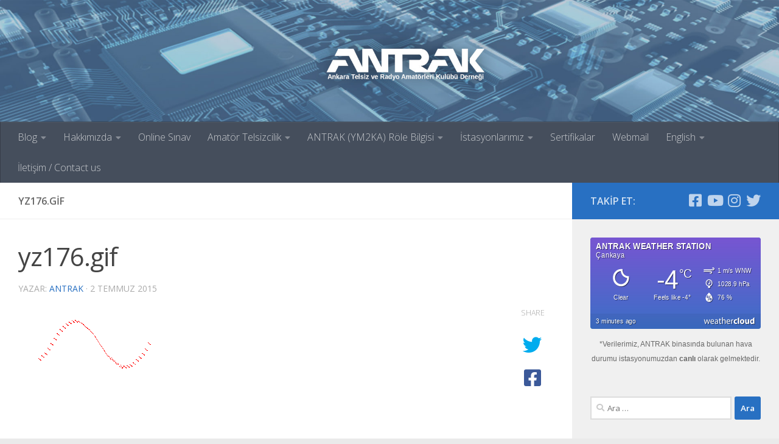

--- FILE ---
content_type: text/html; charset=UTF-8
request_url: https://antrak.org.tr/genel/genlik-modulasyon-devreleri/attachment/yz176-gif-2/
body_size: 17101
content:
<!DOCTYPE html><html
class="no-js" lang="tr" xmlns:og="http://ogp.me/ns#" xmlns:fb="http://ogp.me/ns/fb#"><head><meta
charset="UTF-8"><meta
name="viewport" content="width=device-width, initial-scale=1.0"><link
rel="profile" href="https://gmpg.org/xfn/11" /><link
rel="pingback" href="https://antrak.org.tr/xmlrpc.php"><meta
name='robots' content='index, follow, max-image-preview:large, max-snippet:-1, max-video-preview:-1' /><title>yz176.gif - Ankara Telsiz ve Radyo Amatörleri Kulübü Derneği</title><link
rel="canonical" href="https://antrak.org.tr/genel/genlik-modulasyon-devreleri/attachment/yz176-gif-2/" /><meta
name="twitter:card" content="summary_large_image" /><meta
name="twitter:title" content="yz176.gif - Ankara Telsiz ve Radyo Amatörleri Kulübü Derneği" /><meta
name="twitter:image" content="https://antrak.org.tr/wp-content/uploads/yz1761.gif" /><meta
name="twitter:site" content="@ANTRAK_YM2KA" /> <script type="application/ld+json" class="yoast-schema-graph">{"@context":"https://schema.org","@graph":[{"@type":"WebPage","@id":"https://antrak.org.tr/genel/genlik-modulasyon-devreleri/attachment/yz176-gif-2/","url":"https://antrak.org.tr/genel/genlik-modulasyon-devreleri/attachment/yz176-gif-2/","name":"yz176.gif - Ankara Telsiz ve Radyo Amatörleri Kulübü Derneği","isPartOf":{"@id":"https://antrak.org.tr/#website"},"primaryImageOfPage":{"@id":"https://antrak.org.tr/genel/genlik-modulasyon-devreleri/attachment/yz176-gif-2/#primaryimage"},"image":{"@id":"https://antrak.org.tr/genel/genlik-modulasyon-devreleri/attachment/yz176-gif-2/#primaryimage"},"thumbnailUrl":"https://antrak.org.tr/wp-content/uploads/yz1761.gif","datePublished":"2015-07-02T02:25:54+00:00","breadcrumb":{"@id":"https://antrak.org.tr/genel/genlik-modulasyon-devreleri/attachment/yz176-gif-2/#breadcrumb"},"inLanguage":"tr","potentialAction":[{"@type":"ReadAction","target":["https://antrak.org.tr/genel/genlik-modulasyon-devreleri/attachment/yz176-gif-2/"]}]},{"@type":"ImageObject","inLanguage":"tr","@id":"https://antrak.org.tr/genel/genlik-modulasyon-devreleri/attachment/yz176-gif-2/#primaryimage","url":"https://antrak.org.tr/wp-content/uploads/yz1761.gif","contentUrl":"https://antrak.org.tr/wp-content/uploads/yz1761.gif","width":300,"height":225},{"@type":"BreadcrumbList","@id":"https://antrak.org.tr/genel/genlik-modulasyon-devreleri/attachment/yz176-gif-2/#breadcrumb","itemListElement":[{"@type":"ListItem","position":1,"name":"Ana Sayfa","item":"https://antrak.org.tr/"},{"@type":"ListItem","position":2,"name":"Genlik modülasyon devreleri","item":"https://antrak.org.tr/genel/genlik-modulasyon-devreleri/"},{"@type":"ListItem","position":3,"name":"yz176.gif"}]},{"@type":"WebSite","@id":"https://antrak.org.tr/#website","url":"https://antrak.org.tr/","name":"Ankara Telsiz ve Radyo Amatörleri Kulübü Derneği","description":"","potentialAction":[{"@type":"SearchAction","target":{"@type":"EntryPoint","urlTemplate":"https://antrak.org.tr/?s={search_term_string}"},"query-input":{"@type":"PropertyValueSpecification","valueRequired":true,"valueName":"search_term_string"}}],"inLanguage":"tr"}]}</script> <link
rel="alternate" type="application/rss+xml" title="Ankara Telsiz ve Radyo Amatörleri Kulübü Derneği &raquo; akışı" href="https://antrak.org.tr/feed/" /><link
rel="alternate" type="application/rss+xml" title="Ankara Telsiz ve Radyo Amatörleri Kulübü Derneği &raquo; yorum akışı" href="https://antrak.org.tr/comments/feed/" /><link
id="hu-user-gfont" href="//fonts.googleapis.com/css?family=Open+Sans:400,400italic,300italic,300,600&subset=latin,latin-ext" rel="stylesheet" type="text/css">
<style id='wp-img-auto-sizes-contain-inline-css'>img:is([sizes=auto i],[sizes^="auto," i]){contain-intrinsic-size:3000px 1500px}
/*# sourceURL=wp-img-auto-sizes-contain-inline-css */</style><link
rel='stylesheet' id='dashicons-css' href='https://antrak.org.tr/wp-includes/css/dashicons.min.css' media='all' /><link
rel='stylesheet' id='wp-jquery-ui-dialog-css' href='https://antrak.org.tr/wp-includes/css/jquery-ui-dialog.min.css' media='all' /><style id='wp-block-library-inline-css'>:root{--wp-block-synced-color:#7a00df;--wp-block-synced-color--rgb:122,0,223;--wp-bound-block-color:var(--wp-block-synced-color);--wp-editor-canvas-background:#ddd;--wp-admin-theme-color:#007cba;--wp-admin-theme-color--rgb:0,124,186;--wp-admin-theme-color-darker-10:#006ba1;--wp-admin-theme-color-darker-10--rgb:0,107,160.5;--wp-admin-theme-color-darker-20:#005a87;--wp-admin-theme-color-darker-20--rgb:0,90,135;--wp-admin-border-width-focus:2px}@media (min-resolution:192dpi){:root{--wp-admin-border-width-focus:1.5px}}.wp-element-button{cursor:pointer}:root .has-very-light-gray-background-color{background-color:#eee}:root .has-very-dark-gray-background-color{background-color:#313131}:root .has-very-light-gray-color{color:#eee}:root .has-very-dark-gray-color{color:#313131}:root .has-vivid-green-cyan-to-vivid-cyan-blue-gradient-background{background:linear-gradient(135deg,#00d084,#0693e3)}:root .has-purple-crush-gradient-background{background:linear-gradient(135deg,#34e2e4,#4721fb 50%,#ab1dfe)}:root .has-hazy-dawn-gradient-background{background:linear-gradient(135deg,#faaca8,#dad0ec)}:root .has-subdued-olive-gradient-background{background:linear-gradient(135deg,#fafae1,#67a671)}:root .has-atomic-cream-gradient-background{background:linear-gradient(135deg,#fdd79a,#004a59)}:root .has-nightshade-gradient-background{background:linear-gradient(135deg,#330968,#31cdcf)}:root .has-midnight-gradient-background{background:linear-gradient(135deg,#020381,#2874fc)}:root{--wp--preset--font-size--normal:16px;--wp--preset--font-size--huge:42px}.has-regular-font-size{font-size:1em}.has-larger-font-size{font-size:2.625em}.has-normal-font-size{font-size:var(--wp--preset--font-size--normal)}.has-huge-font-size{font-size:var(--wp--preset--font-size--huge)}.has-text-align-center{text-align:center}.has-text-align-left{text-align:left}.has-text-align-right{text-align:right}.has-fit-text{white-space:nowrap!important}#end-resizable-editor-section{display:none}.aligncenter{clear:both}.items-justified-left{justify-content:flex-start}.items-justified-center{justify-content:center}.items-justified-right{justify-content:flex-end}.items-justified-space-between{justify-content:space-between}.screen-reader-text{border:0;clip-path:inset(50%);height:1px;margin:-1px;overflow:hidden;padding:0;position:absolute;width:1px;word-wrap:normal!important}.screen-reader-text:focus{background-color:#ddd;clip-path:none;color:#444;display:block;font-size:1em;height:auto;left:5px;line-height:normal;padding:15px 23px 14px;text-decoration:none;top:5px;width:auto;z-index:100000}html :where(.has-border-color){border-style:solid}html :where([style*=border-top-color]){border-top-style:solid}html :where([style*=border-right-color]){border-right-style:solid}html :where([style*=border-bottom-color]){border-bottom-style:solid}html :where([style*=border-left-color]){border-left-style:solid}html :where([style*=border-width]){border-style:solid}html :where([style*=border-top-width]){border-top-style:solid}html :where([style*=border-right-width]){border-right-style:solid}html :where([style*=border-bottom-width]){border-bottom-style:solid}html :where([style*=border-left-width]){border-left-style:solid}html :where(img[class*=wp-image-]){height:auto;max-width:100%}:where(figure){margin:0 0 1em}html :where(.is-position-sticky){--wp-admin--admin-bar--position-offset:var(--wp-admin--admin-bar--height,0px)}@media screen and (max-width:600px){html :where(.is-position-sticky){--wp-admin--admin-bar--position-offset:0px}}

/*# sourceURL=wp-block-library-inline-css */</style><style id='wp-block-paragraph-inline-css'>.is-small-text{font-size:.875em}.is-regular-text{font-size:1em}.is-large-text{font-size:2.25em}.is-larger-text{font-size:3em}.has-drop-cap:not(:focus):first-letter{float:left;font-size:8.4em;font-style:normal;font-weight:100;line-height:.68;margin:.05em .1em 0 0;text-transform:uppercase}body.rtl .has-drop-cap:not(:focus):first-letter{float:none;margin-left:.1em}p.has-drop-cap.has-background{overflow:hidden}:root :where(p.has-background){padding:1.25em 2.375em}:where(p.has-text-color:not(.has-link-color)) a{color:inherit}p.has-text-align-left[style*="writing-mode:vertical-lr"],p.has-text-align-right[style*="writing-mode:vertical-rl"]{rotate:180deg}
/*# sourceURL=https://antrak.org.tr/wp-includes/blocks/paragraph/style.min.css */</style><style id='global-styles-inline-css'>:root{--wp--preset--aspect-ratio--square: 1;--wp--preset--aspect-ratio--4-3: 4/3;--wp--preset--aspect-ratio--3-4: 3/4;--wp--preset--aspect-ratio--3-2: 3/2;--wp--preset--aspect-ratio--2-3: 2/3;--wp--preset--aspect-ratio--16-9: 16/9;--wp--preset--aspect-ratio--9-16: 9/16;--wp--preset--color--black: #000000;--wp--preset--color--cyan-bluish-gray: #abb8c3;--wp--preset--color--white: #ffffff;--wp--preset--color--pale-pink: #f78da7;--wp--preset--color--vivid-red: #cf2e2e;--wp--preset--color--luminous-vivid-orange: #ff6900;--wp--preset--color--luminous-vivid-amber: #fcb900;--wp--preset--color--light-green-cyan: #7bdcb5;--wp--preset--color--vivid-green-cyan: #00d084;--wp--preset--color--pale-cyan-blue: #8ed1fc;--wp--preset--color--vivid-cyan-blue: #0693e3;--wp--preset--color--vivid-purple: #9b51e0;--wp--preset--gradient--vivid-cyan-blue-to-vivid-purple: linear-gradient(135deg,rgb(6,147,227) 0%,rgb(155,81,224) 100%);--wp--preset--gradient--light-green-cyan-to-vivid-green-cyan: linear-gradient(135deg,rgb(122,220,180) 0%,rgb(0,208,130) 100%);--wp--preset--gradient--luminous-vivid-amber-to-luminous-vivid-orange: linear-gradient(135deg,rgb(252,185,0) 0%,rgb(255,105,0) 100%);--wp--preset--gradient--luminous-vivid-orange-to-vivid-red: linear-gradient(135deg,rgb(255,105,0) 0%,rgb(207,46,46) 100%);--wp--preset--gradient--very-light-gray-to-cyan-bluish-gray: linear-gradient(135deg,rgb(238,238,238) 0%,rgb(169,184,195) 100%);--wp--preset--gradient--cool-to-warm-spectrum: linear-gradient(135deg,rgb(74,234,220) 0%,rgb(151,120,209) 20%,rgb(207,42,186) 40%,rgb(238,44,130) 60%,rgb(251,105,98) 80%,rgb(254,248,76) 100%);--wp--preset--gradient--blush-light-purple: linear-gradient(135deg,rgb(255,206,236) 0%,rgb(152,150,240) 100%);--wp--preset--gradient--blush-bordeaux: linear-gradient(135deg,rgb(254,205,165) 0%,rgb(254,45,45) 50%,rgb(107,0,62) 100%);--wp--preset--gradient--luminous-dusk: linear-gradient(135deg,rgb(255,203,112) 0%,rgb(199,81,192) 50%,rgb(65,88,208) 100%);--wp--preset--gradient--pale-ocean: linear-gradient(135deg,rgb(255,245,203) 0%,rgb(182,227,212) 50%,rgb(51,167,181) 100%);--wp--preset--gradient--electric-grass: linear-gradient(135deg,rgb(202,248,128) 0%,rgb(113,206,126) 100%);--wp--preset--gradient--midnight: linear-gradient(135deg,rgb(2,3,129) 0%,rgb(40,116,252) 100%);--wp--preset--font-size--small: 13px;--wp--preset--font-size--medium: 20px;--wp--preset--font-size--large: 36px;--wp--preset--font-size--x-large: 42px;--wp--preset--spacing--20: 0.44rem;--wp--preset--spacing--30: 0.67rem;--wp--preset--spacing--40: 1rem;--wp--preset--spacing--50: 1.5rem;--wp--preset--spacing--60: 2.25rem;--wp--preset--spacing--70: 3.38rem;--wp--preset--spacing--80: 5.06rem;--wp--preset--shadow--natural: 6px 6px 9px rgba(0, 0, 0, 0.2);--wp--preset--shadow--deep: 12px 12px 50px rgba(0, 0, 0, 0.4);--wp--preset--shadow--sharp: 6px 6px 0px rgba(0, 0, 0, 0.2);--wp--preset--shadow--outlined: 6px 6px 0px -3px rgb(255, 255, 255), 6px 6px rgb(0, 0, 0);--wp--preset--shadow--crisp: 6px 6px 0px rgb(0, 0, 0);}:where(.is-layout-flex){gap: 0.5em;}:where(.is-layout-grid){gap: 0.5em;}body .is-layout-flex{display: flex;}.is-layout-flex{flex-wrap: wrap;align-items: center;}.is-layout-flex > :is(*, div){margin: 0;}body .is-layout-grid{display: grid;}.is-layout-grid > :is(*, div){margin: 0;}:where(.wp-block-columns.is-layout-flex){gap: 2em;}:where(.wp-block-columns.is-layout-grid){gap: 2em;}:where(.wp-block-post-template.is-layout-flex){gap: 1.25em;}:where(.wp-block-post-template.is-layout-grid){gap: 1.25em;}.has-black-color{color: var(--wp--preset--color--black) !important;}.has-cyan-bluish-gray-color{color: var(--wp--preset--color--cyan-bluish-gray) !important;}.has-white-color{color: var(--wp--preset--color--white) !important;}.has-pale-pink-color{color: var(--wp--preset--color--pale-pink) !important;}.has-vivid-red-color{color: var(--wp--preset--color--vivid-red) !important;}.has-luminous-vivid-orange-color{color: var(--wp--preset--color--luminous-vivid-orange) !important;}.has-luminous-vivid-amber-color{color: var(--wp--preset--color--luminous-vivid-amber) !important;}.has-light-green-cyan-color{color: var(--wp--preset--color--light-green-cyan) !important;}.has-vivid-green-cyan-color{color: var(--wp--preset--color--vivid-green-cyan) !important;}.has-pale-cyan-blue-color{color: var(--wp--preset--color--pale-cyan-blue) !important;}.has-vivid-cyan-blue-color{color: var(--wp--preset--color--vivid-cyan-blue) !important;}.has-vivid-purple-color{color: var(--wp--preset--color--vivid-purple) !important;}.has-black-background-color{background-color: var(--wp--preset--color--black) !important;}.has-cyan-bluish-gray-background-color{background-color: var(--wp--preset--color--cyan-bluish-gray) !important;}.has-white-background-color{background-color: var(--wp--preset--color--white) !important;}.has-pale-pink-background-color{background-color: var(--wp--preset--color--pale-pink) !important;}.has-vivid-red-background-color{background-color: var(--wp--preset--color--vivid-red) !important;}.has-luminous-vivid-orange-background-color{background-color: var(--wp--preset--color--luminous-vivid-orange) !important;}.has-luminous-vivid-amber-background-color{background-color: var(--wp--preset--color--luminous-vivid-amber) !important;}.has-light-green-cyan-background-color{background-color: var(--wp--preset--color--light-green-cyan) !important;}.has-vivid-green-cyan-background-color{background-color: var(--wp--preset--color--vivid-green-cyan) !important;}.has-pale-cyan-blue-background-color{background-color: var(--wp--preset--color--pale-cyan-blue) !important;}.has-vivid-cyan-blue-background-color{background-color: var(--wp--preset--color--vivid-cyan-blue) !important;}.has-vivid-purple-background-color{background-color: var(--wp--preset--color--vivid-purple) !important;}.has-black-border-color{border-color: var(--wp--preset--color--black) !important;}.has-cyan-bluish-gray-border-color{border-color: var(--wp--preset--color--cyan-bluish-gray) !important;}.has-white-border-color{border-color: var(--wp--preset--color--white) !important;}.has-pale-pink-border-color{border-color: var(--wp--preset--color--pale-pink) !important;}.has-vivid-red-border-color{border-color: var(--wp--preset--color--vivid-red) !important;}.has-luminous-vivid-orange-border-color{border-color: var(--wp--preset--color--luminous-vivid-orange) !important;}.has-luminous-vivid-amber-border-color{border-color: var(--wp--preset--color--luminous-vivid-amber) !important;}.has-light-green-cyan-border-color{border-color: var(--wp--preset--color--light-green-cyan) !important;}.has-vivid-green-cyan-border-color{border-color: var(--wp--preset--color--vivid-green-cyan) !important;}.has-pale-cyan-blue-border-color{border-color: var(--wp--preset--color--pale-cyan-blue) !important;}.has-vivid-cyan-blue-border-color{border-color: var(--wp--preset--color--vivid-cyan-blue) !important;}.has-vivid-purple-border-color{border-color: var(--wp--preset--color--vivid-purple) !important;}.has-vivid-cyan-blue-to-vivid-purple-gradient-background{background: var(--wp--preset--gradient--vivid-cyan-blue-to-vivid-purple) !important;}.has-light-green-cyan-to-vivid-green-cyan-gradient-background{background: var(--wp--preset--gradient--light-green-cyan-to-vivid-green-cyan) !important;}.has-luminous-vivid-amber-to-luminous-vivid-orange-gradient-background{background: var(--wp--preset--gradient--luminous-vivid-amber-to-luminous-vivid-orange) !important;}.has-luminous-vivid-orange-to-vivid-red-gradient-background{background: var(--wp--preset--gradient--luminous-vivid-orange-to-vivid-red) !important;}.has-very-light-gray-to-cyan-bluish-gray-gradient-background{background: var(--wp--preset--gradient--very-light-gray-to-cyan-bluish-gray) !important;}.has-cool-to-warm-spectrum-gradient-background{background: var(--wp--preset--gradient--cool-to-warm-spectrum) !important;}.has-blush-light-purple-gradient-background{background: var(--wp--preset--gradient--blush-light-purple) !important;}.has-blush-bordeaux-gradient-background{background: var(--wp--preset--gradient--blush-bordeaux) !important;}.has-luminous-dusk-gradient-background{background: var(--wp--preset--gradient--luminous-dusk) !important;}.has-pale-ocean-gradient-background{background: var(--wp--preset--gradient--pale-ocean) !important;}.has-electric-grass-gradient-background{background: var(--wp--preset--gradient--electric-grass) !important;}.has-midnight-gradient-background{background: var(--wp--preset--gradient--midnight) !important;}.has-small-font-size{font-size: var(--wp--preset--font-size--small) !important;}.has-medium-font-size{font-size: var(--wp--preset--font-size--medium) !important;}.has-large-font-size{font-size: var(--wp--preset--font-size--large) !important;}.has-x-large-font-size{font-size: var(--wp--preset--font-size--x-large) !important;}
/*# sourceURL=global-styles-inline-css */</style><style id='classic-theme-styles-inline-css'>/*! This file is auto-generated */
.wp-block-button__link{color:#fff;background-color:#32373c;border-radius:9999px;box-shadow:none;text-decoration:none;padding:calc(.667em + 2px) calc(1.333em + 2px);font-size:1.125em}.wp-block-file__button{background:#32373c;color:#fff;text-decoration:none}
/*# sourceURL=/wp-includes/css/classic-themes.min.css */</style><link
rel='stylesheet' id='contact-form-7-css' href='https://antrak.org.tr/wp-content/plugins/contact-form-7/includes/css/styles.css' media='all' /><link
rel='stylesheet' id='responsive-lightbox-swipebox-css' href='https://antrak.org.tr/wp-content/plugins/responsive-lightbox/assets/swipebox/swipebox.min.css' media='all' /><link
rel='stylesheet' id='wpProQuiz_front_style-css' href='https://antrak.org.tr/wp-content/plugins/wp-pro-quiz/css/wpProQuiz_front.min.css' media='all' /><link
rel='stylesheet' id='hueman-main-style-css' href='https://antrak.org.tr/wp-content/themes/hueman/assets/front/css/main.min.css' media='all' /><style id='hueman-main-style-inline-css'>body { font-family:'Open Sans', Arial, sans-serif;font-size:1.00rem }@media only screen and (min-width: 720px) {
        .nav > li { font-size:1.00rem; }
      }::selection { background-color: #2870c2; }
::-moz-selection { background-color: #2870c2; }a,a>span.hu-external::after,.themeform label .required,#flexslider-featured .flex-direction-nav .flex-next:hover,#flexslider-featured .flex-direction-nav .flex-prev:hover,.post-hover:hover .post-title a,.post-title a:hover,.sidebar.s1 .post-nav li a:hover i,.content .post-nav li a:hover i,.post-related a:hover,.sidebar.s1 .widget_rss ul li a,#footer .widget_rss ul li a,.sidebar.s1 .widget_calendar a,#footer .widget_calendar a,.sidebar.s1 .alx-tab .tab-item-category a,.sidebar.s1 .alx-posts .post-item-category a,.sidebar.s1 .alx-tab li:hover .tab-item-title a,.sidebar.s1 .alx-tab li:hover .tab-item-comment a,.sidebar.s1 .alx-posts li:hover .post-item-title a,#footer .alx-tab .tab-item-category a,#footer .alx-posts .post-item-category a,#footer .alx-tab li:hover .tab-item-title a,#footer .alx-tab li:hover .tab-item-comment a,#footer .alx-posts li:hover .post-item-title a,.comment-tabs li.active a,.comment-awaiting-moderation,.child-menu a:hover,.child-menu .current_page_item > a,.wp-pagenavi a{ color: #2870c2; }input[type="submit"],.themeform button[type="submit"],.sidebar.s1 .sidebar-top,.sidebar.s1 .sidebar-toggle,#flexslider-featured .flex-control-nav li a.flex-active,.post-tags a:hover,.sidebar.s1 .widget_calendar caption,#footer .widget_calendar caption,.author-bio .bio-avatar:after,.commentlist li.bypostauthor > .comment-body:after,.commentlist li.comment-author-admin > .comment-body:after{ background-color: #2870c2; }.post-format .format-container { border-color: #2870c2; }.sidebar.s1 .alx-tabs-nav li.active a,#footer .alx-tabs-nav li.active a,.comment-tabs li.active a,.wp-pagenavi a:hover,.wp-pagenavi a:active,.wp-pagenavi span.current{ border-bottom-color: #2870c2!important; }.sidebar.s2 .post-nav li a:hover i,
.sidebar.s2 .widget_rss ul li a,
.sidebar.s2 .widget_calendar a,
.sidebar.s2 .alx-tab .tab-item-category a,
.sidebar.s2 .alx-posts .post-item-category a,
.sidebar.s2 .alx-tab li:hover .tab-item-title a,
.sidebar.s2 .alx-tab li:hover .tab-item-comment a,
.sidebar.s2 .alx-posts li:hover .post-item-title a { color: #2870c2; }
.sidebar.s2 .sidebar-top,.sidebar.s2 .sidebar-toggle,.post-comments,.jp-play-bar,.jp-volume-bar-value,.sidebar.s2 .widget_calendar caption{ background-color: #2870c2; }.sidebar.s2 .alx-tabs-nav li.active a { border-bottom-color: #2870c2; }
.post-comments::before { border-right-color: #2870c2; }
      .search-expand,
              #nav-topbar.nav-container { background-color: #26272b}@media only screen and (min-width: 720px) {
                #nav-topbar .nav ul { background-color: #26272b; }
              }.is-scrolled #header .nav-container.desktop-sticky,
              .is-scrolled #header .search-expand { background-color: #26272b; background-color: rgba(38,39,43,0.90) }.is-scrolled .topbar-transparent #nav-topbar.desktop-sticky .nav ul { background-color: #26272b; background-color: rgba(38,39,43,0.95) }#header { background-color: #5479a5; }
@media only screen and (min-width: 720px) {
  #nav-header .nav ul { background-color: #5479a5; }
}
        #header #nav-mobile { background-color: #33363b; }.is-scrolled #header #nav-mobile { background-color: #33363b; background-color: rgba(51,54,59,0.90) }#nav-header.nav-container, #main-header-search .search-expand { background-color: ; }
@media only screen and (min-width: 720px) {
  #nav-header .nav ul { background-color: ; }
}
        .site-title a img { max-height: 300px; }img { -webkit-border-radius: 3px; border-radius: 3px; }
/*# sourceURL=hueman-main-style-inline-css */</style><link
rel='stylesheet' id='hueman-font-awesome-css' href='https://antrak.org.tr/wp-content/themes/hueman/assets/front/css/font-awesome.min.css' media='all' /> <script src="https://antrak.org.tr/wp-includes/js/jquery/jquery.min.js" id="jquery-core-js"></script> <link
rel="https://api.w.org/" href="https://antrak.org.tr/wp-json/" /><link
rel="alternate" title="JSON" type="application/json" href="https://antrak.org.tr/wp-json/wp/v2/media/7159" /><link
rel="EditURI" type="application/rsd+xml" title="RSD" href="https://antrak.org.tr/xmlrpc.php?rsd" /><meta
name="generator" content="WordPress 6.9" /><link
rel='shortlink' href='https://antrak.org.tr/?p=7159' /><link
rel="preload" as="font" type="font/woff2" href="https://antrak.org.tr/wp-content/themes/hueman/assets/front/webfonts/fa-brands-400.woff2?v=5.15.2" crossorigin="anonymous"/><link
rel="preload" as="font" type="font/woff2" href="https://antrak.org.tr/wp-content/themes/hueman/assets/front/webfonts/fa-regular-400.woff2?v=5.15.2" crossorigin="anonymous"/><link
rel="preload" as="font" type="font/woff2" href="https://antrak.org.tr/wp-content/themes/hueman/assets/front/webfonts/fa-solid-900.woff2?v=5.15.2" crossorigin="anonymous"/>
<!--[if lt IE 9]> <script src="https://antrak.org.tr/wp-content/themes/hueman/assets/front/js/ie/html5shiv-printshiv.min.js"></script> <script src="https://antrak.org.tr/wp-content/themes/hueman/assets/front/js/ie/selectivizr.js"></script> <![endif]--><style id="sccss">.entry { color: #222; }
.entry.excerpt { color: #222; }</style><meta
property="og:locale" content="tr_TR"/><meta
property="og:site_name" content="Ankara Telsiz ve Radyo Amatörleri Kulübü Derneği"/><meta
property="og:title" content="yz176.gif"/><meta
property="og:url" content="https://antrak.org.tr/genel/genlik-modulasyon-devreleri/attachment/yz176-gif-2/"/><meta
property="og:type" content="article"/><meta
property="og:description" content="yz176.gif"/><meta
itemprop="name" content="yz176.gif"/><meta
itemprop="headline" content="yz176.gif"/><meta
itemprop="description" content="yz176.gif"/><meta
itemprop="author" content="antrak"/></head><body
class="attachment wp-singular attachment-template-default single single-attachment postid-7159 attachmentid-7159 attachment-gif wp-embed-responsive wp-theme-hueman col-2cl boxed header-desktop-sticky header-mobile-sticky hueman-3-7-27 chrome"><div
id="wrapper">
<a
class="screen-reader-text skip-link" href="#content">Skip to content</a><header
id="header" class="main-menu-mobile-on one-mobile-menu main_menu header-ads-desktop  topbar-transparent has-header-img"><nav
class="nav-container group mobile-menu mobile-sticky " id="nav-mobile" data-menu-id="header-1"><div
class="mobile-title-logo-in-header"><p
class="site-title">                  <a
class="custom-logo-link" href="https://antrak.org.tr/" rel="home" title="Ankara Telsiz ve Radyo Amatörleri Kulübü Derneği | Ana sayfa">Ankara Telsiz ve Radyo Amatörleri Kulübü Derneği</a></p></div>
<button
class="ham__navbar-toggler-two collapsed" title="Menu" aria-expanded="false">
<span
class="ham__navbar-span-wrapper">
<span
class="line line-1"></span>
<span
class="line line-2"></span>
<span
class="line line-3"></span>
</span>
</button><div
class="nav-text"></div><div
class="nav-wrap container"><ul
class="nav container-inner group mobile-search"><li><form
role="search" method="get" class="search-form" action="https://antrak.org.tr/">
<label>
<span
class="screen-reader-text">Arama:</span>
<input
type="search" class="search-field" placeholder="Ara &hellip;" value="" name="s" />
</label>
<input
type="submit" class="search-submit" value="Ara" /></form></li></ul><ul
id="menu-ana-menu" class="nav container-inner group"><li
id="menu-item-4409" class="menu-item menu-item-type-taxonomy menu-item-object-category menu-item-has-children menu-item-4409"><a
href="https://antrak.org.tr/blog/">Blog</a><ul
class="sub-menu"><li
id="menu-item-11746" class="menu-item menu-item-type-taxonomy menu-item-object-category menu-item-11746"><a
href="https://antrak.org.tr/genel/">Genel</a></li><li
id="menu-item-11747" class="menu-item menu-item-type-taxonomy menu-item-object-category menu-item-11747"><a
href="https://antrak.org.tr/haberler/">Haberler</a></li><li
id="menu-item-11748" class="menu-item menu-item-type-taxonomy menu-item-object-category menu-item-11748"><a
href="https://antrak.org.tr/projeler/">Elektronik Projeleri</a></li><li
id="menu-item-11749" class="menu-item menu-item-type-taxonomy menu-item-object-category menu-item-11749"><a
href="https://antrak.org.tr/blog/anten/">Telsiz Antenleri</a></li><li
id="menu-item-11750" class="menu-item menu-item-type-taxonomy menu-item-object-category menu-item-11750"><a
href="https://antrak.org.tr/blog/tamir/">Tamirler</a></li></ul></li><li
id="menu-item-4403" class="menu-item menu-item-type-post_type menu-item-object-page menu-item-has-children menu-item-4403"><a
href="https://antrak.org.tr/hakkimizda/">Hakkımızda</a><ul
class="sub-menu"><li
id="menu-item-4407" class="menu-item menu-item-type-post_type menu-item-object-page menu-item-4407"><a
href="https://antrak.org.tr/secilmis-kurullar/">Seçilmiş Kurullar</a></li><li
id="menu-item-4405" class="menu-item menu-item-type-post_type menu-item-object-page menu-item-4405"><a
href="https://antrak.org.tr/kurulustan-bugune-baskanlarimiz/">Kuruluştan Bugüne Başkanlarımız</a></li><li
id="menu-item-4401" class="menu-item menu-item-type-post_type menu-item-object-page menu-item-4401"><a
href="https://antrak.org.tr/kunye/">Künye</a></li><li
id="menu-item-4404" class="menu-item menu-item-type-post_type menu-item-object-page menu-item-4404"><a
href="https://antrak.org.tr/kurucularmz/">Kurucularımız</a></li><li
id="menu-item-4397" class="menu-item menu-item-type-post_type menu-item-object-page menu-item-4397"><a
href="https://antrak.org.tr/tuzuk/">Tüzük</a></li><li
id="menu-item-4391" class="menu-item menu-item-type-post_type menu-item-object-page menu-item-4391"><a
href="https://antrak.org.tr/aramizdan-ayrilanlar/">Aramızdan Ayrılanlar</a></li><li
id="menu-item-4393" class="menu-item menu-item-type-post_type menu-item-object-page menu-item-4393"><a
href="https://antrak.org.tr/fotograf-ve-video-galerisi/">Fotoğraf ve Video Galerisi</a></li><li
id="menu-item-4400" class="menu-item menu-item-type-post_type menu-item-object-page menu-item-4400"><a
href="https://antrak.org.tr/konferans-salonumuz/">Konferans Salonumuz</a></li></ul></li><li
id="menu-item-4395" class="menu-item menu-item-type-post_type menu-item-object-page menu-item-4395"><a
href="https://antrak.org.tr/online-sinav/">Online Sınav</a></li><li
id="menu-item-4414" class="menu-item menu-item-type-post_type menu-item-object-page menu-item-has-children menu-item-4414"><a
href="https://antrak.org.tr/amator-telsizcilik/">Amatör Telsizcilik</a><ul
class="sub-menu"><li
id="menu-item-11107" class="menu-item menu-item-type-post_type menu-item-object-page menu-item-11107"><a
href="https://antrak.org.tr/antrak-el-kitabi/">ANTRAK El Kitabı</a></li><li
id="menu-item-4398" class="menu-item menu-item-type-post_type menu-item-object-page menu-item-4398"><a
href="https://antrak.org.tr/yayinlar/">Eski Yayınlar</a></li><li
id="menu-item-4402" class="menu-item menu-item-type-post_type menu-item-object-page menu-item-4402"><a
href="https://antrak.org.tr/yasa-ve-ynetmelik/">Yasa ve Yönetmelik</a></li><li
id="menu-item-4436" class="menu-item menu-item-type-post_type menu-item-object-page menu-item-4436"><a
href="https://antrak.org.tr/q-kodlari/">Q Kodları</a></li><li
id="menu-item-9934" class="menu-item menu-item-type-post_type menu-item-object-page menu-item-9934"><a
href="https://antrak.org.tr/fonetik-alfabe/">Fonetik Alfabe</a></li><li
id="menu-item-4435" class="menu-item menu-item-type-post_type menu-item-object-page menu-item-4435"><a
href="https://antrak.org.tr/qsl-karti-nedir/">QSL Kartı Nedir?</a></li><li
id="menu-item-4396" class="menu-item menu-item-type-post_type menu-item-object-page menu-item-4396"><a
href="https://antrak.org.tr/sik-sorulan-sorular/">Sık Sorulan Sorular</a></li><li
id="menu-item-11608" class="menu-item menu-item-type-post_type menu-item-object-page menu-item-11608"><a
href="https://antrak.org.tr/etkinlik-cagri-isaretleri/">Etkinlik Çağrı İşaretleri</a></li></ul></li><li
id="menu-item-4390" class="menu-item menu-item-type-post_type menu-item-object-page menu-item-has-children menu-item-4390"><a
href="https://antrak.org.tr/antrak-role-bilgisi/">ANTRAK (YM2KA) Röle Bilgisi</a><ul
class="sub-menu"><li
id="menu-item-4437" class="menu-item menu-item-type-post_type menu-item-object-page menu-item-4437"><a
href="https://antrak.org.tr/r7-online-kullanicilar/">R7 Online Kullanıcılar</a></li><li
id="menu-item-10130" class="menu-item menu-item-type-post_type menu-item-object-page menu-item-10130"><a
href="https://antrak.org.tr/r94-online-kullanicilar/">R94 Online Kullanıcılar</a></li><li
id="menu-item-11499" class="menu-item menu-item-type-post_type menu-item-object-page menu-item-11499"><a
href="https://antrak.org.tr/r101-online-kullanicilar/">R101 Online Kullanıcılar</a></li></ul></li><li
id="menu-item-11070" class="menu-item menu-item-type-post_type menu-item-object-page menu-item-has-children menu-item-11070"><a
href="https://antrak.org.tr/istasyonlarimiz/">İstasyonlarımız</a><ul
class="sub-menu"><li
id="menu-item-11069" class="menu-item menu-item-type-post_type menu-item-object-page menu-item-11069"><a
href="https://antrak.org.tr/yildirim-tespit/">Yıldırım Tespit</a></li><li
id="menu-item-9554" class="menu-item menu-item-type-post_type menu-item-object-page menu-item-9554"><a
href="https://antrak.org.tr/hava-durumu/">Hava Durumu</a></li><li
id="menu-item-11078" class="menu-item menu-item-type-post_type menu-item-object-page menu-item-11078"><a
href="https://antrak.org.tr/aprs/">APRS</a></li><li
id="menu-item-11076" class="menu-item menu-item-type-post_type menu-item-object-page menu-item-11076"><a
href="https://antrak.org.tr/adx-sayisal-qrp/">ADX Sayısal QRP</a></li><li
id="menu-item-11077" class="menu-item menu-item-type-post_type menu-item-object-page menu-item-11077"><a
href="https://antrak.org.tr/uydu-izleme/">Uydu İzleme</a></li></ul></li><li
id="menu-item-11660" class="menu-item menu-item-type-post_type menu-item-object-page menu-item-11660"><a
href="https://antrak.org.tr/sertifikalar/">Sertifikalar</a></li><li
id="menu-item-4410" class="menu-item menu-item-type-custom menu-item-object-custom menu-item-4410"><a
href="https://antrak.org.tr:8083">Webmail</a></li><li
id="menu-item-4392" class="menu-item menu-item-type-post_type menu-item-object-page menu-item-has-children menu-item-4392"><a
href="https://antrak.org.tr/foreign-operators/">English</a><ul
class="sub-menu"><li
id="menu-item-11740" class="menu-item menu-item-type-taxonomy menu-item-object-category menu-item-11740"><a
href="https://antrak.org.tr/projeler/">Electronic Projects</a></li></ul></li><li
id="menu-item-4389" class="menu-item menu-item-type-post_type menu-item-object-page menu-item-4389"><a
href="https://antrak.org.tr/iletisim/">İletişim / Contact us</a></li></ul></div></nav><div
class="container group"><div
class="container-inner"><div
id="header-image-wrap"><div
class="group hu-pad central-header-zone"><div
id="header-widgets"></div></div><a
href="https://antrak.org.tr/" rel="home"><img
src="data:image/svg+xml,%3Csvg xmlns='http%3A%2F%2Fwww.w3.org/2000/svg' style='width:auto;height:auto'%2F%3E" data-src="https://antrak.org.tr/wp-content/uploads/header5.jpg" width="1920" height="300" alt="" class="new-site-image" srcset="https://antrak.org.tr/wp-content/uploads/header5.jpg 1920w, https://antrak.org.tr/wp-content/uploads/header5-320x50.jpg 320w, https://antrak.org.tr/wp-content/uploads/header5-720x113.jpg 720w" sizes="(max-width: 1920px) 100vw, 1920px" decoding="async" fetchpriority="high" loading="lazy" /></a></div><nav
class="nav-container group desktop-menu " id="nav-header" data-menu-id="header-2"><div
class="nav-text"></div><div
class="nav-wrap container"><ul
id="menu-ana-menu-1" class="nav container-inner group"><li
class="menu-item menu-item-type-taxonomy menu-item-object-category menu-item-has-children menu-item-4409"><a
href="https://antrak.org.tr/blog/">Blog</a><ul
class="sub-menu"><li
class="menu-item menu-item-type-taxonomy menu-item-object-category menu-item-11746"><a
href="https://antrak.org.tr/genel/">Genel</a></li><li
class="menu-item menu-item-type-taxonomy menu-item-object-category menu-item-11747"><a
href="https://antrak.org.tr/haberler/">Haberler</a></li><li
class="menu-item menu-item-type-taxonomy menu-item-object-category menu-item-11748"><a
href="https://antrak.org.tr/projeler/">Elektronik Projeleri</a></li><li
class="menu-item menu-item-type-taxonomy menu-item-object-category menu-item-11749"><a
href="https://antrak.org.tr/blog/anten/">Telsiz Antenleri</a></li><li
class="menu-item menu-item-type-taxonomy menu-item-object-category menu-item-11750"><a
href="https://antrak.org.tr/blog/tamir/">Tamirler</a></li></ul></li><li
class="menu-item menu-item-type-post_type menu-item-object-page menu-item-has-children menu-item-4403"><a
href="https://antrak.org.tr/hakkimizda/">Hakkımızda</a><ul
class="sub-menu"><li
class="menu-item menu-item-type-post_type menu-item-object-page menu-item-4407"><a
href="https://antrak.org.tr/secilmis-kurullar/">Seçilmiş Kurullar</a></li><li
class="menu-item menu-item-type-post_type menu-item-object-page menu-item-4405"><a
href="https://antrak.org.tr/kurulustan-bugune-baskanlarimiz/">Kuruluştan Bugüne Başkanlarımız</a></li><li
class="menu-item menu-item-type-post_type menu-item-object-page menu-item-4401"><a
href="https://antrak.org.tr/kunye/">Künye</a></li><li
class="menu-item menu-item-type-post_type menu-item-object-page menu-item-4404"><a
href="https://antrak.org.tr/kurucularmz/">Kurucularımız</a></li><li
class="menu-item menu-item-type-post_type menu-item-object-page menu-item-4397"><a
href="https://antrak.org.tr/tuzuk/">Tüzük</a></li><li
class="menu-item menu-item-type-post_type menu-item-object-page menu-item-4391"><a
href="https://antrak.org.tr/aramizdan-ayrilanlar/">Aramızdan Ayrılanlar</a></li><li
class="menu-item menu-item-type-post_type menu-item-object-page menu-item-4393"><a
href="https://antrak.org.tr/fotograf-ve-video-galerisi/">Fotoğraf ve Video Galerisi</a></li><li
class="menu-item menu-item-type-post_type menu-item-object-page menu-item-4400"><a
href="https://antrak.org.tr/konferans-salonumuz/">Konferans Salonumuz</a></li></ul></li><li
class="menu-item menu-item-type-post_type menu-item-object-page menu-item-4395"><a
href="https://antrak.org.tr/online-sinav/">Online Sınav</a></li><li
class="menu-item menu-item-type-post_type menu-item-object-page menu-item-has-children menu-item-4414"><a
href="https://antrak.org.tr/amator-telsizcilik/">Amatör Telsizcilik</a><ul
class="sub-menu"><li
class="menu-item menu-item-type-post_type menu-item-object-page menu-item-11107"><a
href="https://antrak.org.tr/antrak-el-kitabi/">ANTRAK El Kitabı</a></li><li
class="menu-item menu-item-type-post_type menu-item-object-page menu-item-4398"><a
href="https://antrak.org.tr/yayinlar/">Eski Yayınlar</a></li><li
class="menu-item menu-item-type-post_type menu-item-object-page menu-item-4402"><a
href="https://antrak.org.tr/yasa-ve-ynetmelik/">Yasa ve Yönetmelik</a></li><li
class="menu-item menu-item-type-post_type menu-item-object-page menu-item-4436"><a
href="https://antrak.org.tr/q-kodlari/">Q Kodları</a></li><li
class="menu-item menu-item-type-post_type menu-item-object-page menu-item-9934"><a
href="https://antrak.org.tr/fonetik-alfabe/">Fonetik Alfabe</a></li><li
class="menu-item menu-item-type-post_type menu-item-object-page menu-item-4435"><a
href="https://antrak.org.tr/qsl-karti-nedir/">QSL Kartı Nedir?</a></li><li
class="menu-item menu-item-type-post_type menu-item-object-page menu-item-4396"><a
href="https://antrak.org.tr/sik-sorulan-sorular/">Sık Sorulan Sorular</a></li><li
class="menu-item menu-item-type-post_type menu-item-object-page menu-item-11608"><a
href="https://antrak.org.tr/etkinlik-cagri-isaretleri/">Etkinlik Çağrı İşaretleri</a></li></ul></li><li
class="menu-item menu-item-type-post_type menu-item-object-page menu-item-has-children menu-item-4390"><a
href="https://antrak.org.tr/antrak-role-bilgisi/">ANTRAK (YM2KA) Röle Bilgisi</a><ul
class="sub-menu"><li
class="menu-item menu-item-type-post_type menu-item-object-page menu-item-4437"><a
href="https://antrak.org.tr/r7-online-kullanicilar/">R7 Online Kullanıcılar</a></li><li
class="menu-item menu-item-type-post_type menu-item-object-page menu-item-10130"><a
href="https://antrak.org.tr/r94-online-kullanicilar/">R94 Online Kullanıcılar</a></li><li
class="menu-item menu-item-type-post_type menu-item-object-page menu-item-11499"><a
href="https://antrak.org.tr/r101-online-kullanicilar/">R101 Online Kullanıcılar</a></li></ul></li><li
class="menu-item menu-item-type-post_type menu-item-object-page menu-item-has-children menu-item-11070"><a
href="https://antrak.org.tr/istasyonlarimiz/">İstasyonlarımız</a><ul
class="sub-menu"><li
class="menu-item menu-item-type-post_type menu-item-object-page menu-item-11069"><a
href="https://antrak.org.tr/yildirim-tespit/">Yıldırım Tespit</a></li><li
class="menu-item menu-item-type-post_type menu-item-object-page menu-item-9554"><a
href="https://antrak.org.tr/hava-durumu/">Hava Durumu</a></li><li
class="menu-item menu-item-type-post_type menu-item-object-page menu-item-11078"><a
href="https://antrak.org.tr/aprs/">APRS</a></li><li
class="menu-item menu-item-type-post_type menu-item-object-page menu-item-11076"><a
href="https://antrak.org.tr/adx-sayisal-qrp/">ADX Sayısal QRP</a></li><li
class="menu-item menu-item-type-post_type menu-item-object-page menu-item-11077"><a
href="https://antrak.org.tr/uydu-izleme/">Uydu İzleme</a></li></ul></li><li
class="menu-item menu-item-type-post_type menu-item-object-page menu-item-11660"><a
href="https://antrak.org.tr/sertifikalar/">Sertifikalar</a></li><li
class="menu-item menu-item-type-custom menu-item-object-custom menu-item-4410"><a
href="https://antrak.org.tr:8083">Webmail</a></li><li
class="menu-item menu-item-type-post_type menu-item-object-page menu-item-has-children menu-item-4392"><a
href="https://antrak.org.tr/foreign-operators/">English</a><ul
class="sub-menu"><li
class="menu-item menu-item-type-taxonomy menu-item-object-category menu-item-11740"><a
href="https://antrak.org.tr/projeler/">Electronic Projects</a></li></ul></li><li
class="menu-item menu-item-type-post_type menu-item-object-page menu-item-4389"><a
href="https://antrak.org.tr/iletisim/">İletişim / Contact us</a></li></ul></div></nav></div></div></header><div
class="container" id="page"><div
class="container-inner"><div
class="main"><div
class="main-inner group"><main
class="content" id="content"><div
class="page-title hu-pad group"><h1>yz176.gif</h1></div><div
class="hu-pad group"><article
class="post-7159 attachment type-attachment status-inherit hentry"><div
class="post-inner group"><h1 class="post-title entry-title">yz176.gif</h1><p
class="post-byline">
Yazar:     <span
class="vcard author">
<span
class="fn"><a
href="https://antrak.org.tr/author/antrak/" title="antrak tarafından yazılan yazılar" rel="author">antrak</a></span>
</span>
&middot;
<time
class="published" datetime="2015-07-02T05:25:54+03:00">2 Temmuz 2015</time></p><div
class="clear"></div><div
class="entry themeform share"><div
class="entry-inner"><p
class="attachment"><a
href='https://antrak.org.tr/wp-content/uploads/yz1761.gif' title="" data-rl_title="" class="rl-gallery-link" data-rl_caption="" data-rel="lightbox-gallery-0"><img
decoding="async" width="300" height="225" src="data:image/svg+xml,%3Csvg xmlns='http%3A%2F%2Fwww.w3.org/2000/svg' style='width:auto;height:auto'%2F%3E" data-src="https://antrak.org.tr/wp-content/uploads/yz1761.gif" class="attachment-medium size-medium" alt="" loading="lazy" /></a></p><nav
class="pagination group"><div
class='wp-pagenavi' role='navigation'>
<span
class='pages'>Toplam 1 sayfa, 1. sayfa gösteriliyor.</span><span
aria-current='page' class='current'>1</span></div></nav></div><div
class="sharrre-container no-counter">
<span>Share</span><div
id="twitter" data-url="https://antrak.org.tr/genel/genlik-modulasyon-devreleri/attachment/yz176-gif-2/" data-text="yz176.gif" data-title="Tweet"><a
class="box" href="#"><div
class="count" href="#"><i
class="fas fa-plus"></i></div><div
class="share"><i
class="fab fa-twitter"></i></div></a></div><div
id="facebook" data-url="https://antrak.org.tr/genel/genlik-modulasyon-devreleri/attachment/yz176-gif-2/" data-text="yz176.gif" data-title="Like"></div></div><style type="text/css"></style><div
class="clear"></div></div></div></article><div
class="clear"></div><ul
class="post-nav group"><li
class="previous"><strong>Önceki yazı&nbsp;</strong><a
href="https://antrak.org.tr/genel/genlik-modulasyon-devreleri/" rel="prev"><i
class="fas fa-chevron-left"></i><span>Genlik modülasyon devreleri</span></a></li></ul><h4 class="heading">
<i
class="far fa-hand-point-right"></i>Bunlar da hoşunuza gidebilir...</h4><ul
class="related-posts group"><li
class="related post-hover"><article
class="post-797 post type-post status-publish format-standard hentry category-genel"><div
class="post-thumbnail">
<a
href="https://antrak.org.tr/genel/guc-kayna%c4%9f%c4%b1-yapal%c4%b1m/" class="hu-rel-post-thumb">
<svg
class="hu-svg-placeholder thumb-medium-empty" id="696ed94e7f642" viewbox="0 0 1792 1792" xmlns="http://www.w3.org/2000/svg"><path
d="M928 832q0-14-9-23t-23-9q-66 0-113 47t-47 113q0 14 9 23t23 9 23-9 9-23q0-40 28-68t68-28q14 0 23-9t9-23zm224 130q0 106-75 181t-181 75-181-75-75-181 75-181 181-75 181 75 75 181zm-1024 574h1536v-128h-1536v128zm1152-574q0-159-112.5-271.5t-271.5-112.5-271.5 112.5-112.5 271.5 112.5 271.5 271.5 112.5 271.5-112.5 112.5-271.5zm-1024-642h384v-128h-384v128zm-128 192h1536v-256h-828l-64 128h-644v128zm1664-256v1280q0 53-37.5 90.5t-90.5 37.5h-1536q-53 0-90.5-37.5t-37.5-90.5v-1280q0-53 37.5-90.5t90.5-37.5h1536q53 0 90.5 37.5t37.5 90.5z"/></svg>
<img
class="hu-img-placeholder" src="data:image/svg+xml,%3Csvg xmlns='http%3A%2F%2Fwww.w3.org/2000/svg' style='width:auto;height:auto'%2F%3E" data-src="https://antrak.org.tr/wp-content/themes/hueman/assets/front/img/thumb-medium-empty.png" alt="Güç Kaynağı Yapalım" data-hu-post-id="696ed94e7f642" loading="lazy" width="520" height="245" />																			</a></div><div
class="related-inner"><h4 class="post-title entry-title">
<a
href="https://antrak.org.tr/genel/guc-kayna%c4%9f%c4%b1-yapal%c4%b1m/" rel="bookmark">Güç Kaynağı Yapalım</a></h4><div
class="post-meta group"><p
class="post-date">
<time
class="published updated" datetime="2001-02-01 12:00:00">1 Şubat 2001</time></p><p
class="post-byline" style="display:none">&nbsp;Yazar:    <span
class="vcard author">
<span
class="fn"><a
href="https://antrak.org.tr/author/arsivden/" title="arsivden tarafından yazılan yazılar" rel="author">arsivden</a></span>
</span> &middot; Published <span
class="published">1 Şubat 2001</span></p></div></div></article></li><li
class="related post-hover"><article
class="post-5621 post type-post status-publish format-standard has-post-thumbnail hentry category-genel"><div
class="post-thumbnail">
<a
href="https://antrak.org.tr/genel/lambal%c4%b1-radyo-tasar%c4%b1mlar%c4%b1/" class="hu-rel-post-thumb">
<img
width="520" height="245" src="data:image/svg+xml,%3Csvg xmlns='http%3A%2F%2Fwww.w3.org/2000/svg' style='width:auto;height:auto'%2F%3E" data-src="https://antrak.org.tr/wp-content/uploads/radyo-u-520x245.jpg" class="attachment-thumb-medium size-thumb-medium wp-post-image" alt="" decoding="async" loading="lazy" />																			</a></div><div
class="related-inner"><h4 class="post-title entry-title">
<a
href="https://antrak.org.tr/genel/lambal%c4%b1-radyo-tasar%c4%b1mlar%c4%b1/" rel="bookmark">&quot;Lambalı Radyo&quot; Tasarımları</a></h4><div
class="post-meta group"><p
class="post-date">
<time
class="published updated" datetime="2006-06-01 00:00:00">1 Haziran 2006</time></p><p
class="post-byline" style="display:none">&nbsp;Yazar:    <span
class="vcard author">
<span
class="fn"><a
href="https://antrak.org.tr/author/arsivden/" title="arsivden tarafından yazılan yazılar" rel="author">arsivden</a></span>
</span> &middot; Published <span
class="published">1 Haziran 2006</span>
&middot; Last modified <span
class="updated">3 Kasım 2016</span></p></div></div></article></li><li
class="related post-hover"><article
class="post-646 post type-post status-publish format-standard hentry category-genel"><div
class="post-thumbnail">
<a
href="https://antrak.org.tr/genel/okur-mektuplar%c4%b1-ko%c5%9fesi/" class="hu-rel-post-thumb">
<svg
class="hu-svg-placeholder thumb-medium-empty" id="696ed94e81a0f" viewbox="0 0 1792 1792" xmlns="http://www.w3.org/2000/svg"><path
d="M928 832q0-14-9-23t-23-9q-66 0-113 47t-47 113q0 14 9 23t23 9 23-9 9-23q0-40 28-68t68-28q14 0 23-9t9-23zm224 130q0 106-75 181t-181 75-181-75-75-181 75-181 181-75 181 75 75 181zm-1024 574h1536v-128h-1536v128zm1152-574q0-159-112.5-271.5t-271.5-112.5-271.5 112.5-112.5 271.5 112.5 271.5 271.5 112.5 271.5-112.5 112.5-271.5zm-1024-642h384v-128h-384v128zm-128 192h1536v-256h-828l-64 128h-644v128zm1664-256v1280q0 53-37.5 90.5t-90.5 37.5h-1536q-53 0-90.5-37.5t-37.5-90.5v-1280q0-53 37.5-90.5t90.5-37.5h1536q53 0 90.5 37.5t37.5 90.5z"/></svg>
<img
class="hu-img-placeholder" src="data:image/svg+xml,%3Csvg xmlns='http%3A%2F%2Fwww.w3.org/2000/svg' style='width:auto;height:auto'%2F%3E" data-src="https://antrak.org.tr/wp-content/themes/hueman/assets/front/img/thumb-medium-empty.png" alt="Okur Mektupları Köşesi" data-hu-post-id="696ed94e81a0f" loading="lazy" width="520" height="245" />																			</a></div><div
class="related-inner"><h4 class="post-title entry-title">
<a
href="https://antrak.org.tr/genel/okur-mektuplar%c4%b1-ko%c5%9fesi/" rel="bookmark">Okur Mektupları Köşesi</a></h4><div
class="post-meta group"><p
class="post-date">
<time
class="published updated" datetime="2002-03-01 00:00:00">1 Mart 2002</time></p><p
class="post-byline" style="display:none">&nbsp;Yazar:    <span
class="vcard author">
<span
class="fn"><a
href="https://antrak.org.tr/author/arsivden/" title="arsivden tarafından yazılan yazılar" rel="author">arsivden</a></span>
</span> &middot; Published <span
class="published">1 Mart 2002</span></p></div></div></article></li></ul><section
id="comments" class="themeform"></section></div></main><div
class="sidebar s1 collapsed" data-position="right" data-layout="col-2cl" data-sb-id="s1"><button
class="sidebar-toggle" title="Yan Menüyü genişlet"><i
class="fas sidebar-toggle-arrows"></i></button><div
class="sidebar-content"><div
class="sidebar-top group"><p>Takip Et:</p><ul
class="social-links"><li><a
rel="nofollow noopener noreferrer" class="social-tooltip"  title="Antrak Facebook Grubu" aria-label="Antrak Facebook Grubu" href="https://www.facebook.com/groups/antrak.frekansi/" target="_blank"  style="color:"><i
class="fab fa-facebook-square"></i></a></li><li><a
rel="nofollow noopener noreferrer" class="social-tooltip"  title="YouTube Kanalımız" aria-label="YouTube Kanalımız" href="https://www.youtube.com/channel/UC4QIIoxIm4UZE652Br0fSkQ" target="_blank"  style="color:"><i
class="fab fa-youtube"></i></a></li><li><a
rel="nofollow noopener noreferrer" class="social-tooltip"  title="Instagram Sayfamız" aria-label="Instagram Sayfamız" href="https://www.instagram.com/antrak_ym2ka/" target="_blank"  style="color:"><i
class="fab fa-instagram"></i></a></li><li><a
rel="nofollow noopener noreferrer" class="social-tooltip"  title="Twitter Hesabımız" aria-label="Twitter Hesabımız" href="https://twitter.com/ANTRAK_YM2KA" target="_blank"  style="color:"><i
class="fab fa-twitter"></i></a></li></ul></div><div
id="block-20" class="widget widget_block"><div
style="color: dimgray; font-size: 12px; text-align: center; font-family: Arial, sans-serif">
<a
href="https://app.weathercloud.net/d2797650110" target="_blank" style="text-decoration: none; color: inherit;">
<img
decoding="async" src="data:image/svg+xml,%3Csvg xmlns='http%3A%2F%2Fwww.w3.org/2000/svg' style='width:auto;height:auto'%2F%3E" data-src="https://app.weathercloud.net/device/sticker/2797650110" alt="ANTRAK Hava Durumu İstasyonu" loading="lazy" >
</a><p
style="margin-top: 5px;">*Verilerimiz, ANTRAK binasında bulunan hava durumu istasyonumuzdan <strong>canlı</strong> olarak gelmektedir.</p></div></div><div
id="search-2" class="widget widget_search"><form
role="search" method="get" class="search-form" action="https://antrak.org.tr/">
<label>
<span
class="screen-reader-text">Arama:</span>
<input
type="search" class="search-field" placeholder="Ara &hellip;" value="" name="s" />
</label>
<input
type="submit" class="search-submit" value="Ara" /></form></div><div
id="alxposts-3" class="widget widget_hu_posts"><h3 class="widget-title">ANTRAK Frekansı</h3><ul
class="alx-posts group thumbs-enabled"><li><div
class="post-item-thumbnail">
<a
href="https://antrak.org.tr/blog/slax-ucretsiz-turkce-linux/">
<img
width="520" height="245" src="data:image/svg+xml,%3Csvg xmlns='http%3A%2F%2Fwww.w3.org/2000/svg' style='width:auto;height:auto'%2F%3E" data-src="https://antrak.org.tr/wp-content/uploads/boot-520x245.jpg" class="attachment-thumb-medium size-thumb-medium wp-post-image" alt="" decoding="async" loading="lazy" />																			</a></div><div
class="post-item-inner group"><p
class="post-item-title"><a
href="https://antrak.org.tr/blog/slax-ucretsiz-turkce-linux/" rel="bookmark">Slax &#8211; Ücretsiz Türkçe Linux</a></p></div></li><li><div
class="post-item-thumbnail">
<a
href="https://antrak.org.tr/blog/grafik-lcdler-icin-cevirme-program%c4%b1/">
<img
width="520" height="245" src="data:image/svg+xml,%3Csvg xmlns='http%3A%2F%2Fwww.w3.org/2000/svg' style='width:auto;height:auto'%2F%3E" data-src="https://antrak.org.tr/wp-content/uploads/glcd5-520x245.jpg" class="attachment-thumb-medium size-thumb-medium wp-post-image" alt="" decoding="async" loading="lazy" />																			</a></div><div
class="post-item-inner group"><p
class="post-item-title"><a
href="https://antrak.org.tr/blog/grafik-lcdler-icin-cevirme-program%c4%b1/" rel="bookmark">Grafik LCD&#8217;ler Için Çevirme Programı</a></p></div></li><li><div
class="post-item-thumbnail">
<a
href="https://antrak.org.tr/blog/usdx-arduino-tabanli-bir-sdr-tum-mod-hf-alici-verici-pcb-yeni-surum-v1-02/">
<img
width="520" height="245" src="data:image/svg+xml,%3Csvg xmlns='http%3A%2F%2Fwww.w3.org/2000/svg' style='width:auto;height:auto'%2F%3E" data-src="https://antrak.org.tr/wp-content/uploads/PCB-V1.02_4-520x245.jpg" class="attachment-thumb-medium size-thumb-medium wp-post-image" alt="" decoding="async" loading="lazy" />																			</a></div><div
class="post-item-inner group"><p
class="post-item-title"><a
href="https://antrak.org.tr/blog/usdx-arduino-tabanli-bir-sdr-tum-mod-hf-alici-verici-pcb-yeni-surum-v1-02/" rel="bookmark">uSDX &#8211; Arduino Tabanlı Bir SDR Tüm Mod HF Alıcı-Verici &#8211; PCB Yeni Sürüm V1.02</a></p></div></li><li><div
class="post-item-thumbnail">
<a
href="https://antrak.org.tr/blog/dmr-nedir/">
<img
width="520" height="245" src="data:image/svg+xml,%3Csvg xmlns='http%3A%2F%2Fwww.w3.org/2000/svg' style='width:auto;height:auto'%2F%3E" data-src="https://antrak.org.tr/wp-content/uploads/brandmeister-dashboard-520x245.png" class="attachment-thumb-medium size-thumb-medium wp-post-image" alt="" decoding="async" loading="lazy" />																			</a></div><div
class="post-item-inner group"><p
class="post-item-title"><a
href="https://antrak.org.tr/blog/dmr-nedir/" rel="bookmark">DMR Nedir?</a></p></div></li><li><div
class="post-item-thumbnail">
<a
href="https://antrak.org.tr/blog/uzaktan-kumandal%c4%b1-digital-dimmer/">
<img
width="520" height="245" src="data:image/svg+xml,%3Csvg xmlns='http%3A%2F%2Fwww.w3.org/2000/svg' style='width:auto;height:auto'%2F%3E" data-src="https://antrak.org.tr/wp-content/uploads/digdimmer4-520x245.jpg" class="attachment-thumb-medium size-thumb-medium wp-post-image" alt="" decoding="async" loading="lazy" />																			</a></div><div
class="post-item-inner group"><p
class="post-item-title"><a
href="https://antrak.org.tr/blog/uzaktan-kumandal%c4%b1-digital-dimmer/" rel="bookmark">Uzaktan Kumandalı Digital Dimmer</a></p></div></li><li><div
class="post-item-thumbnail">
<a
href="https://antrak.org.tr/blog/usb-analog-8-kanal-analizor/">
<img
width="520" height="245" src="data:image/svg+xml,%3Csvg xmlns='http%3A%2F%2Fwww.w3.org/2000/svg' style='width:auto;height:auto'%2F%3E" data-src="https://antrak.org.tr/wp-content/uploads/pcb_buyuk1-520x245.jpg" class="attachment-thumb-medium size-thumb-medium wp-post-image" alt="" decoding="async" loading="lazy" />																			</a></div><div
class="post-item-inner group"><p
class="post-item-title"><a
href="https://antrak.org.tr/blog/usb-analog-8-kanal-analizor/" rel="bookmark">USB Analog 8 Kanal Analizör</a></p></div></li><li><div
class="post-item-thumbnail">
<a
href="https://antrak.org.tr/blog/icom-ic-pcr2500-10-7-mhz-baseband-modifikasyonu/">
<img
width="520" height="245" src="data:image/svg+xml,%3Csvg xmlns='http%3A%2F%2Fwww.w3.org/2000/svg' style='width:auto;height:auto'%2F%3E" data-src="https://antrak.org.tr/wp-content/uploads/PCR-2500-ic-foto-2-520x245.jpg" class="attachment-thumb-medium size-thumb-medium wp-post-image" alt="" decoding="async" loading="lazy" />																			</a></div><div
class="post-item-inner group"><p
class="post-item-title"><a
href="https://antrak.org.tr/blog/icom-ic-pcr2500-10-7-mhz-baseband-modifikasyonu/" rel="bookmark">ICOM IC-PCR2500 10.7 Mhz Baseband Modifikasyonu</a></p></div></li><li><div
class="post-item-thumbnail">
<a
href="https://antrak.org.tr/blog/dandik-tv-anteni/">
<img
width="520" height="245" src="data:image/svg+xml,%3Csvg xmlns='http%3A%2F%2Fwww.w3.org/2000/svg' style='width:auto;height:auto'%2F%3E" data-src="https://antrak.org.tr/wp-content/uploads/1-1-520x245.jpg" class="attachment-thumb-medium size-thumb-medium wp-post-image" alt="" decoding="async" loading="lazy" />																			</a></div><div
class="post-item-inner group"><p
class="post-item-title"><a
href="https://antrak.org.tr/blog/dandik-tv-anteni/" rel="bookmark">Dandik TV Anteni</a></p></div></li><li><div
class="post-item-thumbnail">
<a
href="https://antrak.org.tr/blog/dandik-kelle-gezdirme-purocesi/">
<img
width="520" height="245" src="data:image/svg+xml,%3Csvg xmlns='http%3A%2F%2Fwww.w3.org/2000/svg' style='width:auto;height:auto'%2F%3E" data-src="https://antrak.org.tr/wp-content/uploads/ta2cip3-520x245.gif" class="attachment-thumb-medium size-thumb-medium wp-post-image" alt="" decoding="async" loading="lazy" />																			</a></div><div
class="post-item-inner group"><p
class="post-item-title"><a
href="https://antrak.org.tr/blog/dandik-kelle-gezdirme-purocesi/" rel="bookmark">Dandik Kelle Gezdirme Purocesi</a></p></div></li><li><div
class="post-item-thumbnail">
<a
href="https://antrak.org.tr/blog/cakma-adroid/">
<img
width="520" height="245" src="data:image/svg+xml,%3Csvg xmlns='http%3A%2F%2Fwww.w3.org/2000/svg' style='width:auto;height:auto'%2F%3E" data-src="https://antrak.org.tr/wp-content/uploads/1pixel_transperent47-520x245.gif" class="attachment-thumb-medium size-thumb-medium wp-post-image" alt="" decoding="async" loading="lazy" />																			</a></div><div
class="post-item-inner group"><p
class="post-item-title"><a
href="https://antrak.org.tr/blog/cakma-adroid/" rel="bookmark">Çakma Adroid</a></p></div></li></ul></div><div
id="block-8" class="widget widget_block widget_text"><p></p></div></div></div></div></div></div></div><footer
id="footer"><nav
class="nav-container group" id="nav-footer" data-menu-id="footer-3" data-menu-scrollable="false">
<button
class="ham__navbar-toggler-two collapsed" title="Menu" aria-expanded="false">
<span
class="ham__navbar-span-wrapper">
<span
class="line line-1"></span>
<span
class="line line-2"></span>
<span
class="line line-3"></span>
</span>
</button><div
class="nav-text"></div><div
class="nav-wrap"><ul
id="menu-ana-menu-2" class="nav container group"><li
class="menu-item menu-item-type-taxonomy menu-item-object-category menu-item-has-children menu-item-4409"><a
href="https://antrak.org.tr/blog/">Blog</a><ul
class="sub-menu"><li
class="menu-item menu-item-type-taxonomy menu-item-object-category menu-item-11746"><a
href="https://antrak.org.tr/genel/">Genel</a></li><li
class="menu-item menu-item-type-taxonomy menu-item-object-category menu-item-11747"><a
href="https://antrak.org.tr/haberler/">Haberler</a></li><li
class="menu-item menu-item-type-taxonomy menu-item-object-category menu-item-11748"><a
href="https://antrak.org.tr/projeler/">Elektronik Projeleri</a></li><li
class="menu-item menu-item-type-taxonomy menu-item-object-category menu-item-11749"><a
href="https://antrak.org.tr/blog/anten/">Telsiz Antenleri</a></li><li
class="menu-item menu-item-type-taxonomy menu-item-object-category menu-item-11750"><a
href="https://antrak.org.tr/blog/tamir/">Tamirler</a></li></ul></li><li
class="menu-item menu-item-type-post_type menu-item-object-page menu-item-has-children menu-item-4403"><a
href="https://antrak.org.tr/hakkimizda/">Hakkımızda</a><ul
class="sub-menu"><li
class="menu-item menu-item-type-post_type menu-item-object-page menu-item-4407"><a
href="https://antrak.org.tr/secilmis-kurullar/">Seçilmiş Kurullar</a></li><li
class="menu-item menu-item-type-post_type menu-item-object-page menu-item-4405"><a
href="https://antrak.org.tr/kurulustan-bugune-baskanlarimiz/">Kuruluştan Bugüne Başkanlarımız</a></li><li
class="menu-item menu-item-type-post_type menu-item-object-page menu-item-4401"><a
href="https://antrak.org.tr/kunye/">Künye</a></li><li
class="menu-item menu-item-type-post_type menu-item-object-page menu-item-4404"><a
href="https://antrak.org.tr/kurucularmz/">Kurucularımız</a></li><li
class="menu-item menu-item-type-post_type menu-item-object-page menu-item-4397"><a
href="https://antrak.org.tr/tuzuk/">Tüzük</a></li><li
class="menu-item menu-item-type-post_type menu-item-object-page menu-item-4391"><a
href="https://antrak.org.tr/aramizdan-ayrilanlar/">Aramızdan Ayrılanlar</a></li><li
class="menu-item menu-item-type-post_type menu-item-object-page menu-item-4393"><a
href="https://antrak.org.tr/fotograf-ve-video-galerisi/">Fotoğraf ve Video Galerisi</a></li><li
class="menu-item menu-item-type-post_type menu-item-object-page menu-item-4400"><a
href="https://antrak.org.tr/konferans-salonumuz/">Konferans Salonumuz</a></li></ul></li><li
class="menu-item menu-item-type-post_type menu-item-object-page menu-item-4395"><a
href="https://antrak.org.tr/online-sinav/">Online Sınav</a></li><li
class="menu-item menu-item-type-post_type menu-item-object-page menu-item-has-children menu-item-4414"><a
href="https://antrak.org.tr/amator-telsizcilik/">Amatör Telsizcilik</a><ul
class="sub-menu"><li
class="menu-item menu-item-type-post_type menu-item-object-page menu-item-11107"><a
href="https://antrak.org.tr/antrak-el-kitabi/">ANTRAK El Kitabı</a></li><li
class="menu-item menu-item-type-post_type menu-item-object-page menu-item-4398"><a
href="https://antrak.org.tr/yayinlar/">Eski Yayınlar</a></li><li
class="menu-item menu-item-type-post_type menu-item-object-page menu-item-4402"><a
href="https://antrak.org.tr/yasa-ve-ynetmelik/">Yasa ve Yönetmelik</a></li><li
class="menu-item menu-item-type-post_type menu-item-object-page menu-item-4436"><a
href="https://antrak.org.tr/q-kodlari/">Q Kodları</a></li><li
class="menu-item menu-item-type-post_type menu-item-object-page menu-item-9934"><a
href="https://antrak.org.tr/fonetik-alfabe/">Fonetik Alfabe</a></li><li
class="menu-item menu-item-type-post_type menu-item-object-page menu-item-4435"><a
href="https://antrak.org.tr/qsl-karti-nedir/">QSL Kartı Nedir?</a></li><li
class="menu-item menu-item-type-post_type menu-item-object-page menu-item-4396"><a
href="https://antrak.org.tr/sik-sorulan-sorular/">Sık Sorulan Sorular</a></li><li
class="menu-item menu-item-type-post_type menu-item-object-page menu-item-11608"><a
href="https://antrak.org.tr/etkinlik-cagri-isaretleri/">Etkinlik Çağrı İşaretleri</a></li></ul></li><li
class="menu-item menu-item-type-post_type menu-item-object-page menu-item-has-children menu-item-4390"><a
href="https://antrak.org.tr/antrak-role-bilgisi/">ANTRAK (YM2KA) Röle Bilgisi</a><ul
class="sub-menu"><li
class="menu-item menu-item-type-post_type menu-item-object-page menu-item-4437"><a
href="https://antrak.org.tr/r7-online-kullanicilar/">R7 Online Kullanıcılar</a></li><li
class="menu-item menu-item-type-post_type menu-item-object-page menu-item-10130"><a
href="https://antrak.org.tr/r94-online-kullanicilar/">R94 Online Kullanıcılar</a></li><li
class="menu-item menu-item-type-post_type menu-item-object-page menu-item-11499"><a
href="https://antrak.org.tr/r101-online-kullanicilar/">R101 Online Kullanıcılar</a></li></ul></li><li
class="menu-item menu-item-type-post_type menu-item-object-page menu-item-has-children menu-item-11070"><a
href="https://antrak.org.tr/istasyonlarimiz/">İstasyonlarımız</a><ul
class="sub-menu"><li
class="menu-item menu-item-type-post_type menu-item-object-page menu-item-11069"><a
href="https://antrak.org.tr/yildirim-tespit/">Yıldırım Tespit</a></li><li
class="menu-item menu-item-type-post_type menu-item-object-page menu-item-9554"><a
href="https://antrak.org.tr/hava-durumu/">Hava Durumu</a></li><li
class="menu-item menu-item-type-post_type menu-item-object-page menu-item-11078"><a
href="https://antrak.org.tr/aprs/">APRS</a></li><li
class="menu-item menu-item-type-post_type menu-item-object-page menu-item-11076"><a
href="https://antrak.org.tr/adx-sayisal-qrp/">ADX Sayısal QRP</a></li><li
class="menu-item menu-item-type-post_type menu-item-object-page menu-item-11077"><a
href="https://antrak.org.tr/uydu-izleme/">Uydu İzleme</a></li></ul></li><li
class="menu-item menu-item-type-post_type menu-item-object-page menu-item-11660"><a
href="https://antrak.org.tr/sertifikalar/">Sertifikalar</a></li><li
class="menu-item menu-item-type-custom menu-item-object-custom menu-item-4410"><a
href="https://antrak.org.tr:8083">Webmail</a></li><li
class="menu-item menu-item-type-post_type menu-item-object-page menu-item-has-children menu-item-4392"><a
href="https://antrak.org.tr/foreign-operators/">English</a><ul
class="sub-menu"><li
class="menu-item menu-item-type-taxonomy menu-item-object-category menu-item-11740"><a
href="https://antrak.org.tr/projeler/">Electronic Projects</a></li></ul></li><li
class="menu-item menu-item-type-post_type menu-item-object-page menu-item-4389"><a
href="https://antrak.org.tr/iletisim/">İletişim / Contact us</a></li></ul></div></nav><section
class="container" id="footer-bottom"><div
class="container-inner"><a
id="back-to-top" href="#"><i
class="fas fa-angle-up"></i></a><div
class="hu-pad group"><div
class="grid one-half"><div
id="copyright"><p></p><p>ANTRAK - Ankara Telsiz ve Radyo Amatörleri Kulübü Derneği</p></p></div></div><div
class="grid one-half last"><ul
class="social-links"><li><a
rel="nofollow noopener noreferrer" class="social-tooltip"  title="Antrak Facebook Grubu" aria-label="Antrak Facebook Grubu" href="https://www.facebook.com/groups/antrak.frekansi/" target="_blank"  style="color:"><i
class="fab fa-facebook-square"></i></a></li><li><a
rel="nofollow noopener noreferrer" class="social-tooltip"  title="YouTube Kanalımız" aria-label="YouTube Kanalımız" href="https://www.youtube.com/channel/UC4QIIoxIm4UZE652Br0fSkQ" target="_blank"  style="color:"><i
class="fab fa-youtube"></i></a></li><li><a
rel="nofollow noopener noreferrer" class="social-tooltip"  title="Instagram Sayfamız" aria-label="Instagram Sayfamız" href="https://www.instagram.com/antrak_ym2ka/" target="_blank"  style="color:"><i
class="fab fa-instagram"></i></a></li><li><a
rel="nofollow noopener noreferrer" class="social-tooltip"  title="Twitter Hesabımız" aria-label="Twitter Hesabımız" href="https://twitter.com/ANTRAK_YM2KA" target="_blank"  style="color:"><i
class="fab fa-twitter"></i></a></li></ul></div></div></div></section></footer></div> <script type="speculationrules">{"prefetch":[{"source":"document","where":{"and":[{"href_matches":"/*"},{"not":{"href_matches":["/wp-*.php","/wp-admin/*","/wp-content/uploads/*","/wp-content/*","/wp-content/plugins/*","/wp-content/themes/hueman/*","/*\\?(.+)"]}},{"not":{"selector_matches":"a[rel~=\"nofollow\"]"}},{"not":{"selector_matches":".no-prefetch, .no-prefetch a"}}]},"eagerness":"conservative"}]}</script> <script id="sbp-lazy-load-js-before">window.lazyLoadOptions = {
					elements_selector: "[loading=lazy]"
				};
				window.addEventListener(
				"LazyLoad::Initialized",
				function (event) {
				    window.lazyLoadInstance = event.detail.instance;
						if (window.MutationObserver) {
							var observer = new MutationObserver(function (mutations) {
							    mutations.forEach(function (mutation) {
							        for (i = 0; i < mutation.addedNodes.length; i++) {
							            if (typeof mutation.addedNodes[i].getElementsByTagName !== 'function') {
							                return;
							            }
							            if (typeof mutation.addedNodes[i].getElementsByClassName !== 'function') {
							                return;
							            }
							            imgs = mutation.addedNodes[i].getElementsByTagName('img');
							            iframes = mutation.addedNodes[i].getElementsByTagName('iframe');

							            if (0 === imgs.length && 0 === iframes.length) {
							                return;
							            }
							            lazyLoadInstance.update();
							        }
							    });
							});

							var b = document.getElementsByTagName("body")[0];
							var config = {childList: true, subtree: true};

							observer.observe(b, config);
						}
					},
					false
				);
//# sourceURL=sbp-lazy-load-js-before</script> <script src="https://antrak.org.tr/wp-content/themes/hueman/assets/front/js/scripts.min.js" id="hu-front-scripts-js" defer></script> <!--[if lt IE 9]> <script src="https://antrak.org.tr/wp-content/themes/hueman/assets/front/js/ie/respond.js"></script> <![endif]--> <script>document.documentElement.className = document.documentElement.className.replace("no-js","js");</script> <script src="//www.googletagmanager.com/gtag/js?id=G-8KXF6GZWVB"  data-cfasync="false" data-wpfc-render="false" async></script> <script data-cfasync="false" data-wpfc-render="false">var mi_version = '9.11.1';
				var mi_track_user = true;
				var mi_no_track_reason = '';
								var MonsterInsightsDefaultLocations = {"page_location":"https:\/\/antrak.org.tr\/genel\/genlik-modulasyon-devreleri\/attachment\/yz176-gif-2\/"};
								if ( typeof MonsterInsightsPrivacyGuardFilter === 'function' ) {
					var MonsterInsightsLocations = (typeof MonsterInsightsExcludeQuery === 'object') ? MonsterInsightsPrivacyGuardFilter( MonsterInsightsExcludeQuery ) : MonsterInsightsPrivacyGuardFilter( MonsterInsightsDefaultLocations );
				} else {
					var MonsterInsightsLocations = (typeof MonsterInsightsExcludeQuery === 'object') ? MonsterInsightsExcludeQuery : MonsterInsightsDefaultLocations;
				}

								var disableStrs = [
										'ga-disable-G-8KXF6GZWVB',
									];

				/* Function to detect opted out users */
				function __gtagTrackerIsOptedOut() {
					for (var index = 0; index < disableStrs.length; index++) {
						if (document.cookie.indexOf(disableStrs[index] + '=true') > -1) {
							return true;
						}
					}

					return false;
				}

				/* Disable tracking if the opt-out cookie exists. */
				if (__gtagTrackerIsOptedOut()) {
					for (var index = 0; index < disableStrs.length; index++) {
						window[disableStrs[index]] = true;
					}
				}

				/* Opt-out function */
				function __gtagTrackerOptout() {
					for (var index = 0; index < disableStrs.length; index++) {
						document.cookie = disableStrs[index] + '=true; expires=Thu, 31 Dec 2099 23:59:59 UTC; path=/';
						window[disableStrs[index]] = true;
					}
				}

				if ('undefined' === typeof gaOptout) {
					function gaOptout() {
						__gtagTrackerOptout();
					}
				}
								window.dataLayer = window.dataLayer || [];

				window.MonsterInsightsDualTracker = {
					helpers: {},
					trackers: {},
				};
				if (mi_track_user) {
					function __gtagDataLayer() {
						dataLayer.push(arguments);
					}

					function __gtagTracker(type, name, parameters) {
						if (!parameters) {
							parameters = {};
						}

						if (parameters.send_to) {
							__gtagDataLayer.apply(null, arguments);
							return;
						}

						if (type === 'event') {
														parameters.send_to = monsterinsights_frontend.v4_id;
							var hookName = name;
							if (typeof parameters['event_category'] !== 'undefined') {
								hookName = parameters['event_category'] + ':' + name;
							}

							if (typeof MonsterInsightsDualTracker.trackers[hookName] !== 'undefined') {
								MonsterInsightsDualTracker.trackers[hookName](parameters);
							} else {
								__gtagDataLayer('event', name, parameters);
							}
							
						} else {
							__gtagDataLayer.apply(null, arguments);
						}
					}

					__gtagTracker('js', new Date());
					__gtagTracker('set', {
						'developer_id.dZGIzZG': true,
											});
					if ( MonsterInsightsLocations.page_location ) {
						__gtagTracker('set', MonsterInsightsLocations);
					}
										__gtagTracker('config', 'G-8KXF6GZWVB', {"forceSSL":"true"} );
										window.gtag = __gtagTracker;										(function () {
						/* https://developers.google.com/analytics/devguides/collection/analyticsjs/ */
						/* ga and __gaTracker compatibility shim. */
						var noopfn = function () {
							return null;
						};
						var newtracker = function () {
							return new Tracker();
						};
						var Tracker = function () {
							return null;
						};
						var p = Tracker.prototype;
						p.get = noopfn;
						p.set = noopfn;
						p.send = function () {
							var args = Array.prototype.slice.call(arguments);
							args.unshift('send');
							__gaTracker.apply(null, args);
						};
						var __gaTracker = function () {
							var len = arguments.length;
							if (len === 0) {
								return;
							}
							var f = arguments[len - 1];
							if (typeof f !== 'object' || f === null || typeof f.hitCallback !== 'function') {
								if ('send' === arguments[0]) {
									var hitConverted, hitObject = false, action;
									if ('event' === arguments[1]) {
										if ('undefined' !== typeof arguments[3]) {
											hitObject = {
												'eventAction': arguments[3],
												'eventCategory': arguments[2],
												'eventLabel': arguments[4],
												'value': arguments[5] ? arguments[5] : 1,
											}
										}
									}
									if ('pageview' === arguments[1]) {
										if ('undefined' !== typeof arguments[2]) {
											hitObject = {
												'eventAction': 'page_view',
												'page_path': arguments[2],
											}
										}
									}
									if (typeof arguments[2] === 'object') {
										hitObject = arguments[2];
									}
									if (typeof arguments[5] === 'object') {
										Object.assign(hitObject, arguments[5]);
									}
									if ('undefined' !== typeof arguments[1].hitType) {
										hitObject = arguments[1];
										if ('pageview' === hitObject.hitType) {
											hitObject.eventAction = 'page_view';
										}
									}
									if (hitObject) {
										action = 'timing' === arguments[1].hitType ? 'timing_complete' : hitObject.eventAction;
										hitConverted = mapArgs(hitObject);
										__gtagTracker('event', action, hitConverted);
									}
								}
								return;
							}

							function mapArgs(args) {
								var arg, hit = {};
								var gaMap = {
									'eventCategory': 'event_category',
									'eventAction': 'event_action',
									'eventLabel': 'event_label',
									'eventValue': 'event_value',
									'nonInteraction': 'non_interaction',
									'timingCategory': 'event_category',
									'timingVar': 'name',
									'timingValue': 'value',
									'timingLabel': 'event_label',
									'page': 'page_path',
									'location': 'page_location',
									'title': 'page_title',
									'referrer' : 'page_referrer',
								};
								for (arg in args) {
																		if (!(!args.hasOwnProperty(arg) || !gaMap.hasOwnProperty(arg))) {
										hit[gaMap[arg]] = args[arg];
									} else {
										hit[arg] = args[arg];
									}
								}
								return hit;
							}

							try {
								f.hitCallback();
							} catch (ex) {
							}
						};
						__gaTracker.create = newtracker;
						__gaTracker.getByName = newtracker;
						__gaTracker.getAll = function () {
							return [];
						};
						__gaTracker.remove = noopfn;
						__gaTracker.loaded = true;
						window['__gaTracker'] = __gaTracker;
					})();
									} else {
										console.log("");
					(function () {
						function __gtagTracker() {
							return null;
						}

						window['__gtagTracker'] = __gtagTracker;
						window['gtag'] = __gtagTracker;
					})();
									}</script> <script src="https://antrak.org.tr/wp-includes/js/jquery/jquery-migrate.min.js" id="jquery-migrate-js"></script> <script src="https://antrak.org.tr/wp-content/plugins/google-analytics-for-wordpress/assets/js/frontend-gtag.min.js" id="monsterinsights-frontend-script-js" async data-wp-strategy="async"></script> <script data-cfasync="false" data-wpfc-render="false" id='monsterinsights-frontend-script-js-extra'>var monsterinsights_frontend = {"js_events_tracking":"true","download_extensions":"doc,pdf,ppt,zip,xls,docx,pptx,xlsx","inbound_paths":"[]","home_url":"https:\/\/antrak.org.tr","hash_tracking":"false","v4_id":"G-8KXF6GZWVB"};</script> <script src="https://antrak.org.tr/wp-content/plugins/responsive-lightbox/assets/dompurify/purify.min.js" id="dompurify-js"></script> <script id="responsive-lightbox-sanitizer-js-before">window.RLG = window.RLG || {}; window.RLG.sanitizeAllowedHosts = ["youtube.com","www.youtube.com","youtu.be","vimeo.com","player.vimeo.com"];
//# sourceURL=responsive-lightbox-sanitizer-js-before</script> <script src="https://antrak.org.tr/wp-content/plugins/responsive-lightbox/js/sanitizer.js" id="responsive-lightbox-sanitizer-js"></script> <script src="https://antrak.org.tr/wp-content/plugins/responsive-lightbox/assets/swipebox/jquery.swipebox.min.js" id="responsive-lightbox-swipebox-js"></script> <script src="https://antrak.org.tr/wp-includes/js/underscore.min.js" id="underscore-js"></script> <script src="https://antrak.org.tr/wp-content/plugins/responsive-lightbox/assets/infinitescroll/infinite-scroll.pkgd.min.js" id="responsive-lightbox-infinite-scroll-js"></script> <script id="responsive-lightbox-js-before">var rlArgs = {"script":"swipebox","selector":"lightbox","customEvents":"","activeGalleries":true,"animation":true,"hideCloseButtonOnMobile":false,"removeBarsOnMobile":false,"hideBars":true,"hideBarsDelay":5000,"videoMaxWidth":1080,"useSVG":true,"loopAtEnd":false,"woocommerce_gallery":false,"ajaxurl":"https:\/\/antrak.org.tr\/wp-admin\/admin-ajax.php","nonce":"fea2218598","preview":false,"postId":7159,"scriptExtension":false};

//# sourceURL=responsive-lightbox-js-before</script> <script src="https://antrak.org.tr/wp-content/plugins/responsive-lightbox/js/front.js" id="responsive-lightbox-js"></script> <script type="text/javascript">// Sharrre
  	jQuery( function($) {
      //<temporary>
      $('head').append( $( '<style>', { id : 'hide-sharre-count', type : 'text/css', html:'.sharrre-container.no-counter .box .count {display:none;}' } ) );
      //</temporary>
                		$('#twitter').sharrre({
        			share: {
        				twitter: true
        			},
        			template: '<a class="box" href="#"><div class="count"><i class="fa fa-plus"></i></div><div class="share"><i class="fab fa-twitter"></i></div></a>',
        			enableHover: false,
        			enableTracking: true,
        			buttons: { twitter: {via: 'antrak_ym2ka'}},
        			click: function(api, options){
        				api.simulateClick();
        				api.openPopup('twitter');
        			}
        		});
            		            $('#facebook').sharrre({
        			share: {
        				facebook: true
        			},
        			template: '<a class="box" href="#"><div class="count"><i class="fa fa-plus"></i></div><div class="share"><i class="fab fa-facebook-square"></i></div></a>',
        			enableHover: false,
        			enableTracking: true,
              buttons:{layout: 'box_count'},
        			click: function(api, options){
        				api.simulateClick();
        				api.openPopup('facebook');
        			}
        		});
                        
    		
    			// Scrollable sharrre bar, contributed by Erik Frye. Awesome!
    			var $_shareContainer = $(".sharrre-container"),
    			    $_header         = $('#header'),
    			    $_postEntry      = $('.entry'),
        			$window          = $(window),
        			startSharePosition = $_shareContainer.offset(),//object
        			contentBottom    = $_postEntry.offset().top + $_postEntry.outerHeight(),
        			topOfTemplate    = $_header.offset().top,
              topSpacing       = _setTopSpacing();

          //triggered on scroll
    			shareScroll = function(){
      				var scrollTop     = $window.scrollTop() + topOfTemplate,
      				    stopLocation  = contentBottom - ($_shareContainer.outerHeight() + topSpacing);

              $_shareContainer.css({position : 'fixed'});

      				if( scrollTop > stopLocation ){
      					  $_shareContainer.css( { position:'relative' } );
                  $_shareContainer.offset(
                      {
                        top: contentBottom - $_shareContainer.outerHeight(),
                        left: startSharePosition.left,
                      }
                  );
      				}
      				else if (scrollTop >= $_postEntry.offset().top - topSpacing){
      					 $_shareContainer.css( { position:'fixed',top: '100px' } );
                 $_shareContainer.offset(
                      {
                        //top: scrollTop + topSpacing,
                        left: startSharePosition.left,
                      }
                  );
      				} else if (scrollTop < startSharePosition.top + ( topSpacing - 1 ) ) {
      					 $_shareContainer.css( { position:'relative' } );
                 $_shareContainer.offset(
                      {
                        top: $_postEntry.offset().top,
                        left:startSharePosition.left,
                      }
                  );
      				}
    			},

          //triggered on resize
    			shareMove = function() {
      				startSharePosition = $_shareContainer.offset();
      				contentBottom = $_postEntry.offset().top + $_postEntry.outerHeight();
      				topOfTemplate = $_header.offset().top;
      				_setTopSpacing();
    			};

    			/* As new images load the page content body gets longer. The bottom of the content area needs to be adjusted in case images are still loading. */
    			setTimeout( function() {
    				  contentBottom = $_postEntry.offset().top + $_postEntry.outerHeight();
    			}, 2000);

          function _setTopSpacing(){
              var distanceFromTop  = 20;

              if( $window.width() > 1024 ) {
                topSpacing = distanceFromTop + $('.nav-wrap').outerHeight();
              } else {
                topSpacing = distanceFromTop;
              }
              return topSpacing;
          }

          //setup event listeners
          $window.on('scroll', _.throttle( function() {
              if ( $window.width() > 719 ) {
                  shareScroll();
              } else {
                  $_shareContainer.css({
                      top:'',
                      left:'',
                      position:''
                  })
              }
          }, 50 ) );
          $window.on('resize', _.debounce( function() {
              if ( $window.width() > 719 ) {
                  shareMove();
              } else {
                  $_shareContainer.css({
                      top:'',
                      left:'',
                      position:''
                  })
              }
          }, 50 ) );
    		
  	});</script> <script src="https://antrak.org.tr/wp-includes/js/jquery/ui/core.min.js" id="jquery-ui-core-js"></script> <script src="https://antrak.org.tr/wp-includes/js/jquery/ui/mouse.min.js" id="jquery-ui-mouse-js"></script> <script src="https://antrak.org.tr/wp-includes/js/jquery/ui/resizable.min.js" id="jquery-ui-resizable-js"></script> <script src="https://antrak.org.tr/wp-includes/js/jquery/ui/draggable.min.js" id="jquery-ui-draggable-js"></script> <script src="https://antrak.org.tr/wp-includes/js/jquery/ui/controlgroup.min.js" id="jquery-ui-controlgroup-js"></script> <script src="https://antrak.org.tr/wp-includes/js/jquery/ui/checkboxradio.min.js" id="jquery-ui-checkboxradio-js"></script> <script src="https://antrak.org.tr/wp-includes/js/jquery/ui/button.min.js" id="jquery-ui-button-js"></script> <script src="https://antrak.org.tr/wp-includes/js/jquery/ui/dialog.min.js" id="jquery-ui-dialog-js"></script> <script src="https://antrak.org.tr/wp-includes/js/dist/hooks.min.js" id="wp-hooks-js"></script> <script src="https://antrak.org.tr/wp-includes/js/dist/i18n.min.js" id="wp-i18n-js"></script> <script id="wp-i18n-js-after">wp.i18n.setLocaleData( { 'text direction\u0004ltr': [ 'ltr' ] } );
//# sourceURL=wp-i18n-js-after</script> <script src="https://antrak.org.tr/wp-content/plugins/contact-form-7/includes/swv/js/index.js" id="swv-js"></script> <script id="contact-form-7-js-translations">( function( domain, translations ) {
	var localeData = translations.locale_data[ domain ] || translations.locale_data.messages;
	localeData[""].domain = domain;
	wp.i18n.setLocaleData( localeData, domain );
} )( "contact-form-7", {"translation-revision-date":"2024-07-22 17:28:11+0000","generator":"GlotPress\/4.0.1","domain":"messages","locale_data":{"messages":{"":{"domain":"messages","plural-forms":"nplurals=2; plural=n > 1;","lang":"tr"},"This contact form is placed in the wrong place.":["Bu ileti\u015fim formu yanl\u0131\u015f yere yerle\u015ftirilmi\u015f."],"Error:":["Hata:"]}},"comment":{"reference":"includes\/js\/index.js"}} );
//# sourceURL=contact-form-7-js-translations</script> <script id="contact-form-7-js-before">var wpcf7 = {
    "api": {
        "root": "https:\/\/antrak.org.tr\/wp-json\/",
        "namespace": "contact-form-7\/v1"
    },
    "cached": 1
};
//# sourceURL=contact-form-7-js-before</script> <script src="https://antrak.org.tr/wp-content/plugins/contact-form-7/includes/js/index.js" id="contact-form-7-js"></script> <script src="https://antrak.org.tr/wp-content/plugins/speed-booster-pack/public/js/inspage.js" id="sbp-ins-page-js"></script> <script async src="https://antrak.org.tr/wp-content/plugins/speed-booster-pack/public/js/lazyload.js" id="sbp-lazy-load-js"></script> <script id="hu-front-scripts-js-extra">var HUParams = {"_disabled":[],"SmoothScroll":{"Enabled":true,"Options":{"touchpadSupport":false}},"centerAllImg":"1","timerOnScrollAllBrowsers":"1","extLinksStyle":"","extLinksTargetExt":"","extLinksSkipSelectors":{"classes":["btn","button"],"ids":[]},"imgSmartLoadEnabled":"","imgSmartLoadOpts":{"parentSelectors":[".container .content",".post-row",".container .sidebar","#footer","#header-widgets"],"opts":{"excludeImg":[".tc-holder-img"],"fadeIn_options":100,"threshold":0}},"goldenRatio":"1.618","gridGoldenRatioLimit":"350","sbStickyUserSettings":{"desktop":true,"mobile":true},"sidebarOneWidth":"340","sidebarTwoWidth":"260","isWPMobile":"","menuStickyUserSettings":{"desktop":"stick_up","mobile":"stick_up"},"mobileSubmenuExpandOnClick":"1","submenuTogglerIcon":"\u003Ci class=\"fas fa-angle-down\"\u003E\u003C/i\u003E","isDevMode":"","ajaxUrl":"https://antrak.org.tr/?huajax=1","frontNonce":{"id":"HuFrontNonce","handle":"e9e367d0ab"},"isWelcomeNoteOn":"","welcomeContent":"","i18n":{"collapsibleExpand":"Expand","collapsibleCollapse":"Collapse"},"deferFontAwesome":"","fontAwesomeUrl":"https://antrak.org.tr/wp-content/themes/hueman/assets/front/css/font-awesome.min.css?3.7.27","mainScriptUrl":"https://antrak.org.tr/wp-content/themes/hueman/assets/front/js/scripts.min.js?3.7.27","flexSliderNeeded":"","flexSliderOptions":{"is_rtl":false,"has_touch_support":true,"is_slideshow":true,"slideshow_speed":9000}};
//# sourceURL=hu-front-scripts-js-extra</script> <script src="https://antrak.org.tr/wp-content/plugins/hueman-addons/addons/assets/front/js/jQuerySharrre.min.js" id="sharrre-js"></script> </body></html>
<!-- Optimized by Speed Booster Pack v4.5.9 -->

--- FILE ---
content_type: image/svg+xml
request_url: https://app.weathercloud.net/device/sticker/2797650110
body_size: 27044
content:
<?xml version="1.0" encoding="utf-8"?>
<svg version="1.1" width="300" height="150" xmlns="http://www.w3.org/2000/svg">
    <defs>
    <style>
      .color-sky-day-0,.color-sky-night-0{fill:#99BBCC}
      .color-sky-day-1{fill:url(#color-sky-day-1)}
      .color-sky-day-2{fill:url(#color-sky-day-2)}
      .color-sky-day-3{fill:url(#color-sky-day-3)}
      .color-sky-day-4{fill:url(#color-sky-day-4)}
      .color-sky-day-5{fill:url(#color-sky-day-5)}
      .color-sky-day-6{fill:url(#color-sky-day-6)}
      .color-sky-day-7{fill:url(#color-sky-day-7)}
      .color-sky-night-1{fill:url(#color-sky-night-1)}
      .color-sky-night-2{fill:url(#color-sky-night-2)}
      .color-sky-night-3{fill:url(#color-sky-night-3)}
      .color-sky-night-4{fill:url(#color-sky-night-4)}
      .color-sky-night-5{fill:url(#color-sky-night-5)}
      .color-sky-night-6{fill:url(#color-sky-night-6)}
      .color-sky-night-7{fill:url(#color-sky-night-7)}
    </style>
    <linearGradient id="color-sky-day-1" x1="0%" y1="0%" x2="0%" y2="100%"><stop offset="0%" stop-color="#00B9FF"/><stop offset="100%" stop-color="#00B9FF7F"/></linearGradient>
    <linearGradient id="color-sky-day-2" x1="0%" y1="0%" x2="0%" y2="100%"><stop offset="0%" stop-color="#00A1DD"/><stop offset="100%" stop-color="#00A1DD7F"/></linearGradient>
    <linearGradient id="color-sky-day-3" x1="0%" y1="0%" x2="0%" y2="100%"><stop offset="0%" stop-color="#0088BB"/><stop offset="100%" stop-color="#0088BB7F"/></linearGradient>
    <linearGradient id="color-sky-day-4" x1="0%" y1="0%" x2="0%" y2="100%"><stop offset="0%" stop-color="#006F99"/><stop offset="100%" stop-color="#006F997F"/></linearGradient>
    <linearGradient id="color-sky-day-5" x1="0%" y1="0%" x2="0%" y2="100%"><stop offset="0%" stop-color="#005777"/><stop offset="100%" stop-color="#0057777F"/></linearGradient>
    <linearGradient id="color-sky-day-6" x1="0%" y1="0%" x2="0%" y2="100%"><stop offset="0%" stop-color="#003E55"/><stop offset="100%" stop-color="#003E557F"/></linearGradient>
    <linearGradient id="color-sky-day-7" x1="0%" y1="0%" x2="0%" y2="100%"><stop offset="0%" stop-color="#002533"/><stop offset="100%" stop-color="#0025337F"/></linearGradient>
    <linearGradient id="color-sky-night-1" x1="0%" y1="0%" x2="0%" y2="100%"><stop offset="0%" stop-color="#7755D1"/><stop offset="100%" stop-color="#7755D17F"/></linearGradient>
    <linearGradient id="color-sky-night-2" x1="0%" y1="0%" x2="0%" y2="100%"><stop offset="0%" stop-color="#6038CA"/><stop offset="100%" stop-color="#6038CA7F"/></linearGradient>
    <linearGradient id="color-sky-night-3" x1="0%" y1="0%" x2="0%" y2="100%"><stop offset="0%" stop-color="#491CC2"/><stop offset="100%" stop-color="#491CC27F"/></linearGradient>
    <linearGradient id="color-sky-night-4" x1="0%" y1="0%" x2="0%" y2="100%"><stop offset="0%" stop-color="#4018AC"/><stop offset="100%" stop-color="#4018AC7F"/></linearGradient>
    <linearGradient id="color-sky-night-5" x1="0%" y1="0%" x2="0%" y2="100%"><stop offset="0%" stop-color="#381596"/><stop offset="100%" stop-color="#3815967F"/></linearGradient>
    <linearGradient id="color-sky-night-6" x1="0%" y1="0%" x2="0%" y2="100%"><stop offset="0%" stop-color="#301281"/><stop offset="100%" stop-color="#3012817F"/></linearGradient>
    <linearGradient id="color-sky-night-7" x1="0%" y1="0%" x2="0%" y2="100%"><stop offset="0%" stop-color="#280F6B"/><stop offset="100%" stop-color="#280F6B7F"/></linearGradient>
        <clipPath id="base"><rect width="100%" height="100%" rx="4" ry="4"/></clipPath>
        <filter id="shadow" x="-10%" y="-10%" width="120%" height="120%"><feGaussianBlur stdDeviation=".5 .5" result="shadow"/><feOffset dx=".8" dy=".8"/></filter>
    <filter id="shadow2" x="-10%" y="-10%" width="120%" height="120%"><feGaussianBlur stdDeviation=".2 .2" result="shadow2"/><feOffset dx=".5" dy=".5"/></filter>
    <filter id="shadow3" x="-20%" y="-20%" width="140%" height="140%"><feGaussianBlur stdDeviation="5 5" result="shadow3"/><feOffset dx="8" dy="8"/></filter>
    <filter id="shadow4" x="-20%" y="-20%" width="140%" height="140%"><feGaussianBlur stdDeviation="40 40" result="shadow3"/><feOffset dx="50" dy="50"/></filter>
    </defs>
    <g clip-path="url(#base)" font-weight="400" font-family="Roboto,Helvetica Neue,Helvetica,Arial,sans-serif">
        <rect width="100%" height="100%" fill="#0088BB" />
        <rect width="100%" height="100%" class="color-sky-night-1" />
        <rect width="100%" y="125" height="25" stroke-width=".5" stroke="rgba(0,0,0,0)" fill="rgba(0,0,0,0.05)" />
        
        <!-- Title -->
        <text x="10" y="19" font-size="14" font-weight="bold" style="filter: url(#shadow); fill: rgba(0,0,0,.5)">ANTRAK WEATHER STATION</text>
        <text x="10" y="19" font-size="14" font-weight="bold" fill="#FFFFFF">ANTRAK WEATHER STATION</text>
                <!-- Subtitle -->
        <text x="10" y="33" font-size="12" style="filter: url(#shadow); fill: rgba(0,0,0,.5)">Çankaya</text>
        <text x="10" y="33" font-size="12" fill="#FFFFFF">Çankaya</text>
        
        <svg x="0" y="0" width="300px" height="150px">
        <text x="52%" y="48%" alignment-baseline="middle" text-anchor="end" font-size="44" style="filter: url(#shadow); fill: rgba(0,0,0,.5)">-4</text>
        <text x="52%" y="48%" alignment-baseline="middle" text-anchor="end" font-size="44" fill="#FFFFFF">-4</text>
        
        <text x="48%" y="66%" alignment-baseline="middle" text-anchor="middle" font-size="11" style="filter: url(#shadow); fill: rgba(0,0,0,.5)">Feels like -4°</text>
        <text x="48%" y="66%" alignment-baseline="middle" text-anchor="middle" font-size="11" fill="#FFFFFF">Feels like -4°</text>
        </svg>
        
        <text x="156" y="66" font-size="20" style="filter: url(#shadow); fill: rgba(0,0,0,.5)">°C</text>
        <text x="156" y="66" font-size="20" fill="#FFFFFF">°C</text>
        
        <svg x="0" y="0" width="300px" height="150px">
      <path transform="translate(24,37) scale(2)" style="filter: url(#shadow2); fill: rgba(0,0,0,.5)" d="M7.91,14.48c0-0.96,0.19-1.87,0.56-2.75s0.88-1.63,1.51-2.26c0.63-0.63,1.39-1.14,2.27-1.52c0.88-0.38,1.8-0.57,2.75-0.57
            h1.14c0.16,0.04,0.23,0.14,0.23,0.28l0.05,0.88c0.04,1.27,0.49,2.35,1.37,3.24c0.88,0.89,1.94,1.37,3.19,1.42l0.82,0.07
            c0.16,0,0.24,0.08,0.24,0.23v0.98c0.01,1.28-0.3,2.47-0.93,3.56c-0.63,1.09-1.48,1.95-2.57,2.59c-1.08,0.63-2.27,0.95-3.55,0.95
            c-0.97,0-1.9-0.19-2.78-0.56s-1.63-0.88-2.26-1.51c-0.63-0.63-1.13-1.39-1.5-2.26C8.1,16.37,7.91,15.45,7.91,14.48z M9.74,14.48
            c0,0.76,0.15,1.48,0.45,2.16c0.3,0.67,0.7,1.24,1.19,1.7c0.49,0.46,1.05,0.82,1.69,1.08c0.63,0.27,1.28,0.4,1.94,0.4
            c0.58,0,1.17-0.11,1.76-0.34c0.59-0.23,1.14-0.55,1.65-0.96c0.51-0.41,0.94-0.93,1.31-1.57c0.37-0.64,0.6-1.33,0.71-2.09
            c-1.63-0.34-2.94-1.04-3.92-2.1s-1.55-2.3-1.7-3.74C13.86,9.08,13,9.37,12.21,9.9c-0.78,0.53-1.39,1.2-1.82,2.02
            C9.96,12.74,9.74,13.59,9.74,14.48z"/>
      <path transform="translate(24,37) scale(2)" fill="#FFFFFF" d="M7.91,14.48c0-0.96,0.19-1.87,0.56-2.75s0.88-1.63,1.51-2.26c0.63-0.63,1.39-1.14,2.27-1.52c0.88-0.38,1.8-0.57,2.75-0.57
            h1.14c0.16,0.04,0.23,0.14,0.23,0.28l0.05,0.88c0.04,1.27,0.49,2.35,1.37,3.24c0.88,0.89,1.94,1.37,3.19,1.42l0.82,0.07
            c0.16,0,0.24,0.08,0.24,0.23v0.98c0.01,1.28-0.3,2.47-0.93,3.56c-0.63,1.09-1.48,1.95-2.57,2.59c-1.08,0.63-2.27,0.95-3.55,0.95
            c-0.97,0-1.9-0.19-2.78-0.56s-1.63-0.88-2.26-1.51c-0.63-0.63-1.13-1.39-1.5-2.26C8.1,16.37,7.91,15.45,7.91,14.48z M9.74,14.48
            c0,0.76,0.15,1.48,0.45,2.16c0.3,0.67,0.7,1.24,1.19,1.7c0.49,0.46,1.05,0.82,1.69,1.08c0.63,0.27,1.28,0.4,1.94,0.4
            c0.58,0,1.17-0.11,1.76-0.34c0.59-0.23,1.14-0.55,1.65-0.96c0.51-0.41,0.94-0.93,1.31-1.57c0.37-0.64,0.6-1.33,0.71-2.09
            c-1.63-0.34-2.94-1.04-3.92-2.1s-1.55-2.3-1.7-3.74C13.86,9.08,13,9.37,12.21,9.9c-0.78,0.53-1.39,1.2-1.82,2.02
            C9.96,12.74,9.74,13.59,9.74,14.48z"/>
      
      <text x="15%" y="60.5%" text-anchor="middle" font-size="11" style="filter: url(#shadow); fill: rgba(0,0,0,.5)">
              <tspan class="text" x="44" dx="10" dy="11">Clear</tspan>
       
      </text>
      <text x="15%" y="60.5%" text-anchor="middle" font-size="11" fill="#FFFFFF">
              <tspan class="text" x="44" dx="10" dy="11">Clear</tspan>
       
      </text>
        </svg>
        
        <!-- Variables -->
        <path transform="translate(197,42) scale(0.8)" style="filter: url(#shadow); fill: rgba(0,0,0,.5)" d="M3.1,16.97c0,0.24,0.09,0.45,0.28,0.62c0.16,0.19,0.37,0.28,0.63,0.28H18.7c0.29,0,0.53,0.1,0.73,0.3
            c0.2,0.2,0.3,0.45,0.3,0.74c0,0.29-0.1,0.53-0.3,0.72c-0.2,0.19-0.44,0.29-0.74,0.29c-0.29,0-0.54-0.1-0.73-0.29
            c-0.16-0.18-0.36-0.26-0.6-0.26c-0.25,0-0.46,0.09-0.64,0.26s-0.27,0.38-0.27,0.61c0,0.25,0.09,0.46,0.28,0.63
            c0.56,0.55,1.22,0.83,1.96,0.83c0.78,0,1.45-0.27,2.01-0.81c0.56-0.54,0.83-1.19,0.83-1.97s-0.28-1.44-0.84-2
            c-0.56-0.56-1.23-0.84-2-0.84H4.01c-0.25,0-0.46,0.09-0.64,0.26C3.19,16.51,3.1,16.72,3.1,16.97z M3.1,13.69
            c0,0.23,0.09,0.43,0.28,0.61c0.17,0.18,0.38,0.26,0.63,0.26h20.04c0.78,0,1.45-0.27,2.01-0.82c0.56-0.54,0.84-1.2,0.84-1.97
            c0-0.77-0.28-1.44-0.84-1.99s-1.23-0.83-2.01-0.83c-0.77,0-1.42,0.27-1.95,0.8c-0.18,0.16-0.27,0.38-0.27,0.67
            c0,0.26,0.09,0.47,0.26,0.63c0.17,0.16,0.38,0.24,0.63,0.24c0.24,0,0.45-0.08,0.63-0.24c0.19-0.21,0.42-0.31,0.7-0.31
            c0.29,0,0.53,0.1,0.73,0.3c0.2,0.2,0.3,0.44,0.3,0.73c0,0.29-0.1,0.53-0.3,0.72c-0.2,0.19-0.44,0.29-0.73,0.29H4.01
            c-0.25,0-0.46,0.09-0.64,0.26C3.19,13.23,3.1,13.44,3.1,13.69z"/>
        <path transform="translate(197,42) scale(0.8)" fill="#FFFFFF" d="M3.1,16.97c0,0.24,0.09,0.45,0.28,0.62c0.16,0.19,0.37,0.28,0.63,0.28H18.7c0.29,0,0.53,0.1,0.73,0.3
            c0.2,0.2,0.3,0.45,0.3,0.74c0,0.29-0.1,0.53-0.3,0.72c-0.2,0.19-0.44,0.29-0.74,0.29c-0.29,0-0.54-0.1-0.73-0.29
            c-0.16-0.18-0.36-0.26-0.6-0.26c-0.25,0-0.46,0.09-0.64,0.26s-0.27,0.38-0.27,0.61c0,0.25,0.09,0.46,0.28,0.63
            c0.56,0.55,1.22,0.83,1.96,0.83c0.78,0,1.45-0.27,2.01-0.81c0.56-0.54,0.83-1.19,0.83-1.97s-0.28-1.44-0.84-2
            c-0.56-0.56-1.23-0.84-2-0.84H4.01c-0.25,0-0.46,0.09-0.64,0.26C3.19,16.51,3.1,16.72,3.1,16.97z M3.1,13.69
            c0,0.23,0.09,0.43,0.28,0.61c0.17,0.18,0.38,0.26,0.63,0.26h20.04c0.78,0,1.45-0.27,2.01-0.82c0.56-0.54,0.84-1.2,0.84-1.97
            c0-0.77-0.28-1.44-0.84-1.99s-1.23-0.83-2.01-0.83c-0.77,0-1.42,0.27-1.95,0.8c-0.18,0.16-0.27,0.38-0.27,0.67
            c0,0.26,0.09,0.47,0.26,0.63c0.17,0.16,0.38,0.24,0.63,0.24c0.24,0,0.45-0.08,0.63-0.24c0.19-0.21,0.42-0.31,0.7-0.31
            c0.29,0,0.53,0.1,0.73,0.3c0.2,0.2,0.3,0.44,0.3,0.73c0,0.29-0.1,0.53-0.3,0.72c-0.2,0.19-0.44,0.29-0.73,0.29H4.01
            c-0.25,0-0.46,0.09-0.64,0.26C3.19,13.23,3.1,13.44,3.1,13.69z"/>
        
        <text x="224" y="58" font-size="11" style="filter: url(#shadow); fill: rgba(0,0,0,.5)">1 m/s WNW</text>
        <text x="224" y="58" font-size="11" fill="#FFFFFF">1 m/s WNW</text>
        
        <path transform="translate(197,64) scale(0.8)" style="filter: url(#shadow); fill: rgba(0,0,0,.5)" d="M7.69,13.2c0-0.99,0.19-1.94,0.58-2.85c0.39-0.91,0.91-1.68,1.57-2.33s1.44-1.17,2.34-1.56c0.9-0.39,1.85-0.58,2.84-0.58
            c0.99,0,1.94,0.19,2.85,0.58c0.9,0.39,1.68,0.91,2.33,1.56c0.65,0.65,1.17,1.43,1.56,2.33s0.58,1.85,0.58,2.85
            c0,1.62-0.48,3.06-1.44,4.34c-0.96,1.27-2.2,2.14-3.71,2.61v3.29h-4.24v-3.25c-1.54-0.45-2.81-1.32-3.79-2.61S7.69,14.83,7.69,13.2z
             M9.3,13.2c0,1.55,0.56,2.88,1.69,3.99c1.11,1.12,2.45,1.68,4.02,1.68c1.03,0,1.99-0.25,2.86-0.76c0.88-0.51,1.57-1.2,2.09-2.07
            c0.51-0.87,0.77-1.82,0.77-2.85c0-0.77-0.15-1.5-0.45-2.21s-0.71-1.31-1.22-1.82c-0.51-0.51-1.12-0.92-1.83-1.22
            c-0.71-0.3-1.44-0.45-2.21-0.45c-0.77,0-1.5,0.15-2.21,0.45s-1.31,0.71-1.82,1.22c-0.51,0.51-0.92,1.12-1.22,1.82
            C9.45,11.7,9.3,12.43,9.3,13.2z M9.88,13.56v-0.72h2.17v0.72H9.88z M10.97,10.02l0.52-0.52l1.52,1.52l-0.52,0.53L10.97,10.02z
             M13.5,14.95c0-0.42,0.15-0.78,0.44-1.09c0.29-0.31,0.65-0.47,1.06-0.48l2.73-4.49l0.66,0.35l-2.02,4.83
            c0.18,0.25,0.26,0.54,0.26,0.88c0,0.44-0.15,0.81-0.46,1.11c-0.31,0.3-0.68,0.45-1.12,0.45c-0.43,0-0.8-0.15-1.1-0.45
            C13.65,15.76,13.5,15.39,13.5,14.95z M14.81,10.28V8.12h0.69v2.17H14.81z M17.75,13.55v-0.74h2.17v0.74H17.75z"/>
        <path transform="translate(197,64) scale(0.8)" fill="#FFFFFF" d="M7.69,13.2c0-0.99,0.19-1.94,0.58-2.85c0.39-0.91,0.91-1.68,1.57-2.33s1.44-1.17,2.34-1.56c0.9-0.39,1.85-0.58,2.84-0.58
            c0.99,0,1.94,0.19,2.85,0.58c0.9,0.39,1.68,0.91,2.33,1.56c0.65,0.65,1.17,1.43,1.56,2.33s0.58,1.85,0.58,2.85
            c0,1.62-0.48,3.06-1.44,4.34c-0.96,1.27-2.2,2.14-3.71,2.61v3.29h-4.24v-3.25c-1.54-0.45-2.81-1.32-3.79-2.61S7.69,14.83,7.69,13.2z
             M9.3,13.2c0,1.55,0.56,2.88,1.69,3.99c1.11,1.12,2.45,1.68,4.02,1.68c1.03,0,1.99-0.25,2.86-0.76c0.88-0.51,1.57-1.2,2.09-2.07
            c0.51-0.87,0.77-1.82,0.77-2.85c0-0.77-0.15-1.5-0.45-2.21s-0.71-1.31-1.22-1.82c-0.51-0.51-1.12-0.92-1.83-1.22
            c-0.71-0.3-1.44-0.45-2.21-0.45c-0.77,0-1.5,0.15-2.21,0.45s-1.31,0.71-1.82,1.22c-0.51,0.51-0.92,1.12-1.22,1.82
            C9.45,11.7,9.3,12.43,9.3,13.2z M9.88,13.56v-0.72h2.17v0.72H9.88z M10.97,10.02l0.52-0.52l1.52,1.52l-0.52,0.53L10.97,10.02z
             M13.5,14.95c0-0.42,0.15-0.78,0.44-1.09c0.29-0.31,0.65-0.47,1.06-0.48l2.73-4.49l0.66,0.35l-2.02,4.83
            c0.18,0.25,0.26,0.54,0.26,0.88c0,0.44-0.15,0.81-0.46,1.11c-0.31,0.3-0.68,0.45-1.12,0.45c-0.43,0-0.8-0.15-1.1-0.45
            C13.65,15.76,13.5,15.39,13.5,14.95z M14.81,10.28V8.12h0.69v2.17H14.81z M17.75,13.55v-0.74h2.17v0.74H17.75z"/>
        
        <text x="224" y="80" font-size="11" style="filter: url(#shadow); fill: rgba(0,0,0,.5)">1028.9 hPa</text>
        <text x="224" y="80" font-size="11" fill="#FFFFFF">1028.9 hPa</text>
        
                <path transform="translate(197,86) scale(0.8)" style="filter: url(#shadow); fill: rgba(0,0,0,.5)" d="M7.56,17.19c0-0.88,0.24-1.89,0.72-3.03s1.1-2.25,1.86-3.31c1.56-2.06,2.92-3.62,4.06-4.67l0.75-0.72
            c0.25,0.26,0.53,0.5,0.83,0.72c0.41,0.42,1.04,1.11,1.88,2.09s1.57,1.85,2.17,2.65c0.71,1.01,1.32,2.1,1.81,3.25
            s0.74,2.16,0.74,3.03c0,1-0.19,1.95-0.58,2.86c-0.39,0.91-0.91,1.7-1.57,2.36c-0.66,0.66-1.45,1.19-2.37,1.58
            c-0.92,0.39-1.89,0.59-2.91,0.59c-1,0-1.95-0.19-2.86-0.57c-0.91-0.38-1.7-0.89-2.36-1.55c-0.66-0.65-1.19-1.44-1.58-2.35
            S7.56,18.23,7.56,17.19z M9.82,14.26c0,0.83,0.17,1.49,0.52,1.99c0.35,0.49,0.88,0.74,1.59,0.74c0.72,0,1.25-0.25,1.61-0.74
            c0.35-0.49,0.53-1.15,0.54-1.99c-0.01-0.84-0.19-1.5-0.54-2c-0.35-0.49-0.89-0.74-1.61-0.74c-0.71,0-1.24,0.25-1.59,0.74
            C9.99,12.76,9.82,13.42,9.82,14.26z M11.39,14.26c0-0.15,0-0.27,0-0.35s0.01-0.19,0.02-0.33c0.01-0.14,0.02-0.25,0.05-0.32
            s0.05-0.16,0.09-0.24c0.04-0.08,0.09-0.15,0.15-0.18c0.07-0.04,0.14-0.06,0.23-0.06c0.14,0,0.25,0.04,0.33,0.12s0.14,0.21,0.17,0.38
            c0.03,0.18,0.05,0.32,0.06,0.45s0.01,0.3,0.01,0.52c0,0.23,0,0.4-0.01,0.52c-0.01,0.12-0.03,0.27-0.06,0.45
            c-0.03,0.17-0.09,0.3-0.17,0.38s-0.19,0.12-0.33,0.12c-0.09,0-0.16-0.02-0.23-0.06c-0.07-0.04-0.12-0.1-0.15-0.18
            c-0.04-0.08-0.07-0.17-0.09-0.24c-0.02-0.08-0.04-0.19-0.05-0.32c-0.01-0.14-0.02-0.25-0.02-0.32S11.39,14.41,11.39,14.26z
             M11.98,22.01h1.32l4.99-10.74h-1.35L11.98,22.01z M16.28,19.02c0.01,0.84,0.2,1.5,0.55,2c0.35,0.49,0.89,0.74,1.6,0.74
            c0.72,0,1.25-0.25,1.6-0.74c0.35-0.49,0.52-1.16,0.53-2c-0.01-0.84-0.18-1.5-0.53-1.99c-0.35-0.49-0.88-0.74-1.6-0.74
            c-0.71,0-1.25,0.25-1.6,0.74C16.47,17.52,16.29,18.18,16.28,19.02z M17.85,19.02c0-0.23,0-0.4,0.01-0.52
            c0.01-0.12,0.03-0.27,0.06-0.45s0.09-0.3,0.17-0.38s0.19-0.12,0.33-0.12c0.09,0,0.17,0.02,0.24,0.06c0.07,0.04,0.12,0.1,0.16,0.19
            c0.04,0.09,0.07,0.17,0.1,0.24s0.04,0.18,0.05,0.32l0.01,0.32l0,0.34c0,0.16,0,0.28,0,0.35l-0.01,0.32l-0.05,0.32l-0.1,0.24
            l-0.16,0.19l-0.24,0.06c-0.14,0-0.25-0.04-0.33-0.12s-0.14-0.21-0.17-0.38c-0.03-0.18-0.05-0.33-0.06-0.45S17.85,19.25,17.85,19.02z"/>
        <path transform="translate(197,86) scale(0.8)" fill="#FFFFFF" d="M7.56,17.19c0-0.88,0.24-1.89,0.72-3.03s1.1-2.25,1.86-3.31c1.56-2.06,2.92-3.62,4.06-4.67l0.75-0.72
            c0.25,0.26,0.53,0.5,0.83,0.72c0.41,0.42,1.04,1.11,1.88,2.09s1.57,1.85,2.17,2.65c0.71,1.01,1.32,2.1,1.81,3.25
            s0.74,2.16,0.74,3.03c0,1-0.19,1.95-0.58,2.86c-0.39,0.91-0.91,1.7-1.57,2.36c-0.66,0.66-1.45,1.19-2.37,1.58
            c-0.92,0.39-1.89,0.59-2.91,0.59c-1,0-1.95-0.19-2.86-0.57c-0.91-0.38-1.7-0.89-2.36-1.55c-0.66-0.65-1.19-1.44-1.58-2.35
            S7.56,18.23,7.56,17.19z M9.82,14.26c0,0.83,0.17,1.49,0.52,1.99c0.35,0.49,0.88,0.74,1.59,0.74c0.72,0,1.25-0.25,1.61-0.74
            c0.35-0.49,0.53-1.15,0.54-1.99c-0.01-0.84-0.19-1.5-0.54-2c-0.35-0.49-0.89-0.74-1.61-0.74c-0.71,0-1.24,0.25-1.59,0.74
            C9.99,12.76,9.82,13.42,9.82,14.26z M11.39,14.26c0-0.15,0-0.27,0-0.35s0.01-0.19,0.02-0.33c0.01-0.14,0.02-0.25,0.05-0.32
            s0.05-0.16,0.09-0.24c0.04-0.08,0.09-0.15,0.15-0.18c0.07-0.04,0.14-0.06,0.23-0.06c0.14,0,0.25,0.04,0.33,0.12s0.14,0.21,0.17,0.38
            c0.03,0.18,0.05,0.32,0.06,0.45s0.01,0.3,0.01,0.52c0,0.23,0,0.4-0.01,0.52c-0.01,0.12-0.03,0.27-0.06,0.45
            c-0.03,0.17-0.09,0.3-0.17,0.38s-0.19,0.12-0.33,0.12c-0.09,0-0.16-0.02-0.23-0.06c-0.07-0.04-0.12-0.1-0.15-0.18
            c-0.04-0.08-0.07-0.17-0.09-0.24c-0.02-0.08-0.04-0.19-0.05-0.32c-0.01-0.14-0.02-0.25-0.02-0.32S11.39,14.41,11.39,14.26z
             M11.98,22.01h1.32l4.99-10.74h-1.35L11.98,22.01z M16.28,19.02c0.01,0.84,0.2,1.5,0.55,2c0.35,0.49,0.89,0.74,1.6,0.74
            c0.72,0,1.25-0.25,1.6-0.74c0.35-0.49,0.52-1.16,0.53-2c-0.01-0.84-0.18-1.5-0.53-1.99c-0.35-0.49-0.88-0.74-1.6-0.74
            c-0.71,0-1.25,0.25-1.6,0.74C16.47,17.52,16.29,18.18,16.28,19.02z M17.85,19.02c0-0.23,0-0.4,0.01-0.52
            c0.01-0.12,0.03-0.27,0.06-0.45s0.09-0.3,0.17-0.38s0.19-0.12,0.33-0.12c0.09,0,0.17,0.02,0.24,0.06c0.07,0.04,0.12,0.1,0.16,0.19
            c0.04,0.09,0.07,0.17,0.1,0.24s0.04,0.18,0.05,0.32l0.01,0.32l0,0.34c0,0.16,0,0.28,0,0.35l-0.01,0.32l-0.05,0.32l-0.1,0.24
            l-0.16,0.19l-0.24,0.06c-0.14,0-0.25-0.04-0.33-0.12s-0.14-0.21-0.17-0.38c-0.03-0.18-0.05-0.33-0.06-0.45S17.85,19.25,17.85,19.02z"/>
        
        <text x="224" y="102" font-size="11" style="filter: url(#shadow); fill: rgba(0,0,0,.5)">76 %</text>
        <text x="224" y="102" font-size="11" fill="#FFFFFF">76 %</text>
        
        <!-- Last update -->
        <text x="10" y="141" font-size="11" style="filter: url(#shadow); fill: rgba(0,0,0,.5)">3 minutes ago</text>
        <text x="10" y="141" font-size="11" fill="#FFFFFF">3 minutes ago</text>
        
        <!-- Weathercloud logo -->
        <g x="206" y="131" transform="translate(200,131) scale(0.08)" style="filter: url(#shadow3); fill: rgba(0,0,0,.5)">
      <path d="M104.22,89a277.16,277.16,0,0,0-7,29.91H96.6c-2.1-9.33-4.76-19.05-8.19-30.1L74.12,42.67H60L45,89.73c-3.05,9.91-6.1,19.82-8.19,29.15H36.2c-1.72-9.52-4.19-19.05-6.67-29.34L17.15,42.67H0l27.82,92.21H43.06L57.92,91.06a273.47,273.47,0,0,0,8.38-30.49h.38a307.48,307.48,0,0,0,8.2,30.3l14.1,44h15.24l29.72-92.21H117.36Z" transform="translate(0 0.4)"/>
      <path d="M185.38,40.76c-26.87,0-43.26,21.72-43.26,49.53s17,46.68,45.35,46.68c14.66,0,25-3.23,30.86-5.9l-3-12c-6.1,2.66-13.54,4.76-25.53,4.76-17,0-31.25-9.33-31.63-32h64.78a40.68,40.68,0,0,0,.57-7.81C223.48,67.06,215.67,40.76,185.38,40.76Zm21.9,39h-49c1.33-11.62,8.57-27,25.71-27C202.91,52.76,207.48,69.34,207.29,79.81Z" transform="translate(0 0.4)"/>
      <path d="M309,78.29C309,60,302.16,40.76,274,40.76c-11.63,0-22.87,3.23-30.49,8L247.29,60c6.48-4.38,15.43-6.86,24.19-6.86,18.87-.19,21,13.72,21,21.15V76.2C256.82,76,237,88.2,237,110.49c0,13.34,9.52,26.49,28.2,26.49,13.14,0,23.05-6.47,28.2-13.72H294l1.34,11.62h15A155.45,155.45,0,0,1,309,112.78Zm-16.19,25.54a19,19,0,0,1-.77,5.34c-2.67,7.8-10.47,15.42-22.66,15.42-8.39,0-15.62-5-15.62-16,0-17.91,20.77-21.15,39.06-20.77Z" transform="translate(0 0.4)"/>
      <path d="M355.5,20.57l-16.38,4.94V42.67H324.84V55.43h14.29v50.3c0,10.86,1.91,19.06,6.48,24.2,4,4.38,10.29,7.05,18.1,7.05a45.55,45.55,0,0,0,14.87-2.29l-.76-12.77a31.19,31.19,0,0,1-9.72,1.15c-9.34,0-12.58-6.49-12.58-17.91V55.43h24V42.67h-24Z" transform="translate(0 0.4)"/>
      <path d="M444.67,40.76a34.4,34.4,0,0,0-17.16,4.57,31.64,31.64,0,0,0-12,12h-.38V-.4H398.37V134.88h16.77V79.24a21.38,21.38,0,0,1,1.14-8c3.24-9,11.63-16.58,22.48-16.58,15.82,0,21.34,12.39,21.34,27.25v53h16.76V80C476.87,48.39,457.05,40.76,444.67,40.76Z" transform="translate(0 0.4)"/>
      <path d="M540.69,40.76c-26.86,0-43.25,21.72-43.25,49.53S514.4,137,542.79,137c14.67,0,25-3.23,30.87-5.9l-3.05-12c-6.09,2.66-13.53,4.76-25.53,4.76-17,0-31.25-9.33-31.63-32h64.78a41.16,41.16,0,0,0,.57-7.81C578.79,67.06,571,40.76,540.69,40.76Zm21.91,39h-49c1.33-11.62,8.58-27,25.72-27C558.22,52.76,562.79,69.34,562.6,79.81Z" transform="translate(0 0.4)"/>
      <path d="M614.8,61h-.57l-.77-18.29H598.79c.58,8.57.77,17.91.77,28.76v63.45h16.77V85.73a50.69,50.69,0,0,1,.57-7.82c2.29-12.58,10.67-21.34,22.48-21.34a26,26,0,0,1,5.72.38V41.14a33.7,33.7,0,0,0-4.57-.38C629.28,40.76,619,48.57,614.8,61Z" transform="translate(0 0.4)"/>
      <path d="M708.92,61.91c7.62,0,12.76,1.33,16.19,2.86l4.57-21.53a67,67,0,0,0-22.1-3.62c-34.68,0-53.35,22.3-53.35,49.54,0,29.15,19.24,47.63,49.35,47.63,11,0,20.76-1.91,25.91-4.38l-3.43-21.34a40.89,40.89,0,0,1-16.58,3.05C695.39,114.11,684,105,684,88,683.76,72.77,693.68,61.91,708.92,61.91Z" transform="translate(0 0.4)"/>
      <polygon points="745.49 135.27 774.45 135.27 774.45 0 745.49 17.45 745.49 135.27"/>
      <path d="M842.47,39.43c-30.11,0-49.92,19.25-49.92,49.54,0,30.1,20.95,48,48.2,48,25,0,49.16-15.62,49.16-49.73C889.91,59,870.86,39.43,842.47,39.43Zm-.95,76.79c-12.39,0-19.06-12-19.06-28,0-13.73,5.34-28,19.06-28C854.66,60.2,860,74.29,860,88,860,105,852.94,116.21,841.52,116.21Z" transform="translate(0 0.4)"/>
      <path d="M995.64,41.71h-29V97.16a16.09,16.09,0,0,1-15.62,16.38c-10.29,0-14.66-8.19-14.66-21.73V41.71h-29V96.4c0,28.77,13.72,40.58,32.77,40.58,16.76,0,25.53-9.53,29.15-15.25h.57l1.33,13.14h25.15c-.38-7.81-.77-17.72-.77-29.91Z" transform="translate(0 0.4)"/>
      <path d="M1109.2,107.07V-.4l-29,17.44V49.9h-.37c-4.19-6.28-13-10.48-24.58-10.48-22.29,0-41.91,18.29-41.72,49.73,0,29,17.71,47.82,39.82,47.82,12,0,23.43-5.34,29.16-15.62h.57l1.14,13.52H1110C1109.57,128.59,1109.2,117.55,1109.2,107.07Zm-29-13.72a37.38,37.38,0,0,1-.57,6.67,17.17,17.17,0,0,1-17,13.9c-12,0-19.82-9.91-19.82-25.72,0-14.67,6.67-26.48,20-26.48,9,0,15.24,6.47,17,14.09a26.66,26.66,0,0,1,.37,5.34Z" transform="translate(0 0.4)"/>
        </g>
        <g x="206" y="131" transform="translate(200,131) scale(0.08)" fill="#FFFFFF">
      <path d="M104.22,89a277.16,277.16,0,0,0-7,29.91H96.6c-2.1-9.33-4.76-19.05-8.19-30.1L74.12,42.67H60L45,89.73c-3.05,9.91-6.1,19.82-8.19,29.15H36.2c-1.72-9.52-4.19-19.05-6.67-29.34L17.15,42.67H0l27.82,92.21H43.06L57.92,91.06a273.47,273.47,0,0,0,8.38-30.49h.38a307.48,307.48,0,0,0,8.2,30.3l14.1,44h15.24l29.72-92.21H117.36Z" transform="translate(0 0.4)"/>
      <path d="M185.38,40.76c-26.87,0-43.26,21.72-43.26,49.53s17,46.68,45.35,46.68c14.66,0,25-3.23,30.86-5.9l-3-12c-6.1,2.66-13.54,4.76-25.53,4.76-17,0-31.25-9.33-31.63-32h64.78a40.68,40.68,0,0,0,.57-7.81C223.48,67.06,215.67,40.76,185.38,40.76Zm21.9,39h-49c1.33-11.62,8.57-27,25.71-27C202.91,52.76,207.48,69.34,207.29,79.81Z" transform="translate(0 0.4)"/>
      <path d="M309,78.29C309,60,302.16,40.76,274,40.76c-11.63,0-22.87,3.23-30.49,8L247.29,60c6.48-4.38,15.43-6.86,24.19-6.86,18.87-.19,21,13.72,21,21.15V76.2C256.82,76,237,88.2,237,110.49c0,13.34,9.52,26.49,28.2,26.49,13.14,0,23.05-6.47,28.2-13.72H294l1.34,11.62h15A155.45,155.45,0,0,1,309,112.78Zm-16.19,25.54a19,19,0,0,1-.77,5.34c-2.67,7.8-10.47,15.42-22.66,15.42-8.39,0-15.62-5-15.62-16,0-17.91,20.77-21.15,39.06-20.77Z" transform="translate(0 0.4)"/>
      <path d="M355.5,20.57l-16.38,4.94V42.67H324.84V55.43h14.29v50.3c0,10.86,1.91,19.06,6.48,24.2,4,4.38,10.29,7.05,18.1,7.05a45.55,45.55,0,0,0,14.87-2.29l-.76-12.77a31.19,31.19,0,0,1-9.72,1.15c-9.34,0-12.58-6.49-12.58-17.91V55.43h24V42.67h-24Z" transform="translate(0 0.4)"/>
      <path d="M444.67,40.76a34.4,34.4,0,0,0-17.16,4.57,31.64,31.64,0,0,0-12,12h-.38V-.4H398.37V134.88h16.77V79.24a21.38,21.38,0,0,1,1.14-8c3.24-9,11.63-16.58,22.48-16.58,15.82,0,21.34,12.39,21.34,27.25v53h16.76V80C476.87,48.39,457.05,40.76,444.67,40.76Z" transform="translate(0 0.4)"/>
      <path d="M540.69,40.76c-26.86,0-43.25,21.72-43.25,49.53S514.4,137,542.79,137c14.67,0,25-3.23,30.87-5.9l-3.05-12c-6.09,2.66-13.53,4.76-25.53,4.76-17,0-31.25-9.33-31.63-32h64.78a41.16,41.16,0,0,0,.57-7.81C578.79,67.06,571,40.76,540.69,40.76Zm21.91,39h-49c1.33-11.62,8.58-27,25.72-27C558.22,52.76,562.79,69.34,562.6,79.81Z" transform="translate(0 0.4)"/>
      <path d="M614.8,61h-.57l-.77-18.29H598.79c.58,8.57.77,17.91.77,28.76v63.45h16.77V85.73a50.69,50.69,0,0,1,.57-7.82c2.29-12.58,10.67-21.34,22.48-21.34a26,26,0,0,1,5.72.38V41.14a33.7,33.7,0,0,0-4.57-.38C629.28,40.76,619,48.57,614.8,61Z" transform="translate(0 0.4)"/>
      <path d="M708.92,61.91c7.62,0,12.76,1.33,16.19,2.86l4.57-21.53a67,67,0,0,0-22.1-3.62c-34.68,0-53.35,22.3-53.35,49.54,0,29.15,19.24,47.63,49.35,47.63,11,0,20.76-1.91,25.91-4.38l-3.43-21.34a40.89,40.89,0,0,1-16.58,3.05C695.39,114.11,684,105,684,88,683.76,72.77,693.68,61.91,708.92,61.91Z" transform="translate(0 0.4)"/>
      <polygon points="745.49 135.27 774.45 135.27 774.45 0 745.49 17.45 745.49 135.27"/>
      <path d="M842.47,39.43c-30.11,0-49.92,19.25-49.92,49.54,0,30.1,20.95,48,48.2,48,25,0,49.16-15.62,49.16-49.73C889.91,59,870.86,39.43,842.47,39.43Zm-.95,76.79c-12.39,0-19.06-12-19.06-28,0-13.73,5.34-28,19.06-28C854.66,60.2,860,74.29,860,88,860,105,852.94,116.21,841.52,116.21Z" transform="translate(0 0.4)"/>
      <path d="M995.64,41.71h-29V97.16a16.09,16.09,0,0,1-15.62,16.38c-10.29,0-14.66-8.19-14.66-21.73V41.71h-29V96.4c0,28.77,13.72,40.58,32.77,40.58,16.76,0,25.53-9.53,29.15-15.25h.57l1.33,13.14h25.15c-.38-7.81-.77-17.72-.77-29.91Z" transform="translate(0 0.4)"/>
      <path d="M1109.2,107.07V-.4l-29,17.44V49.9h-.37c-4.19-6.28-13-10.48-24.58-10.48-22.29,0-41.91,18.29-41.72,49.73,0,29,17.71,47.82,39.82,47.82,12,0,23.43-5.34,29.16-15.62h.57l1.14,13.52H1110C1109.57,128.59,1109.2,117.55,1109.2,107.07Zm-29-13.72a37.38,37.38,0,0,1-.57,6.67,17.17,17.17,0,0,1-17,13.9c-12,0-19.82-9.91-19.82-25.72,0-14.67,6.67-26.48,20-26.48,9,0,15.24,6.47,17,14.09a26.66,26.66,0,0,1,.37,5.34Z" transform="translate(0 0.4)"/>
        </g>
    </g>
</svg>
